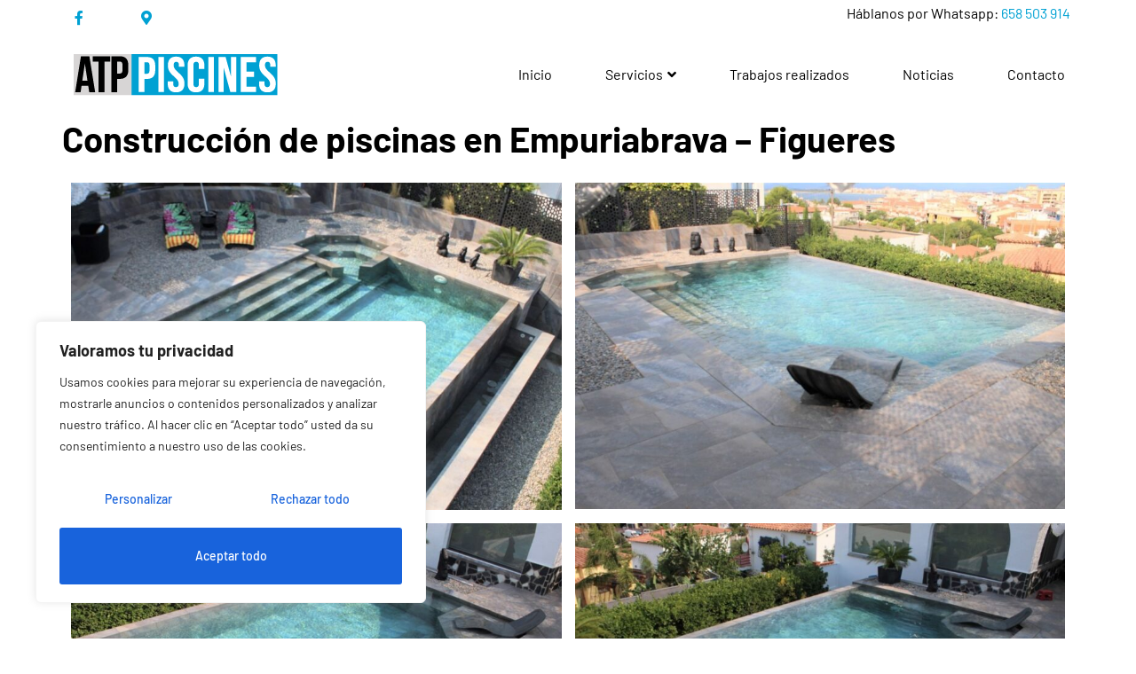

--- FILE ---
content_type: text/css
request_url: https://www.atppiscines.com/wp-content/cache/autoptimize/css/autoptimize_single_ada1d611a0c2d3b2487904c4a53d5e60.css?ver=1746114812
body_size: 4184
content:
.elementor-kit-35{--e-global-color-primary:#000;--e-global-color-secondary:#000;--e-global-color-text:#a1a1a1;--e-global-color-accent:#00a1d3;--e-global-color-a8111f4:#fff;--e-global-color-930646c:#00a1d3;--e-global-typography-primary-font-family:"Roboto";--e-global-typography-primary-font-weight:600;--e-global-typography-secondary-font-family:"Roboto Slab";--e-global-typography-secondary-font-weight:400;--e-global-typography-text-font-family:"Barlow";--e-global-typography-text-font-size:16px;--e-global-typography-text-font-weight:400;--e-global-typography-accent-font-family:"Barlow";--e-global-typography-accent-font-size:14px;--e-global-typography-accent-font-weight:400;--e-global-typography-6e64115-font-family:"Barlow";--e-global-typography-6e64115-font-size:32px;--e-global-typography-6e64115-font-weight:700;--e-global-typography-2eba6be-font-family:"Barlow";--e-global-typography-2eba6be-font-size:42px;--e-global-typography-2eba6be-font-weight:700;--e-global-typography-2eba6be-line-height:1em;--e-global-typography-ebde26f-font-family:"Barlow";--e-global-typography-ebde26f-font-size:18px;--e-global-typography-ebde26f-font-weight:600;--e-global-typography-d347596-font-family:"Barlow";--e-global-typography-d347596-font-size:24px;--e-global-typography-d347596-font-weight:600;--e-global-typography-d347596-line-height:1em;--e-global-typography-5ebfc03-font-family:"Barlow";--e-global-typography-5ebfc03-font-size:20px;--e-global-typography-5ebfc03-font-weight:600;--e-global-typography-c96fd73-font-family:"Barlow";--e-global-typography-c96fd73-font-size:200px;--e-global-typography-c96fd73-font-weight:700;--e-global-typography-f388e5d-font-family:"Barlow";--e-global-typography-f388e5d-font-size:52px;--e-global-typography-f388e5d-font-weight:700;--e-global-typography-f388e5d-line-height:1em;color:#a1a1a1;font-family:"Barlow",Sans-serif;font-size:16px;font-weight:400}.elementor-kit-35 button,.elementor-kit-35 input[type=button],.elementor-kit-35 input[type=submit],.elementor-kit-35 .elementor-button{background-color:var(--e-global-color-930646c);color:#fff;border-style:solid;border-width:0;border-radius:3px;padding:20px 38px}.elementor-kit-35 e-page-transition{background-color:#ffbc7d}.elementor-kit-35 a{color:#00a1d3}.elementor-kit-35 a:hover{color:#000}.elementor-kit-35 h1{color:#000;font-family:"Barlow",Sans-serif;font-weight:700}.elementor-kit-35 h2{color:#000;font-family:"Barlow",Sans-serif;font-size:42px;font-weight:700}.elementor-kit-35 h3{color:#000;font-family:"Barlow",Sans-serif;font-weight:700}.elementor-kit-35 h4{color:#000;font-family:"Barlow",Sans-serif;font-weight:700}.elementor-kit-35 h5{color:#000;font-family:"Barlow",Sans-serif;font-weight:600}.elementor-kit-35 h6{color:#000;font-family:"Barlow",Sans-serif;font-weight:600}.elementor-kit-35 label{color:#000;font-family:"Barlow",Sans-serif;font-size:18px;font-weight:600;line-height:2.4em}.elementor-kit-35 input:not([type=button]):not([type=submit]),.elementor-kit-35 textarea,.elementor-kit-35 .elementor-field-textual{font-family:"Barlow",Sans-serif;font-size:16px;font-weight:400;color:#a1a1a1;box-shadow:0px 0px 0px 0px rgba(0,0,0,.5);border-style:solid;border-width:1px;border-color:#ececec;border-radius:5px}.elementor-kit-35 input:focus:not([type=button]):not([type=submit]),.elementor-kit-35 textarea:focus,.elementor-kit-35 .elementor-field-textual:focus{color:#000}.elementor-section.elementor-section-boxed>.elementor-container{max-width:1140px}.e-con{--container-max-width:1140px}.elementor-widget:not(:last-child){margin-block-end:20px}.elementor-element{--widgets-spacing:20px 20px;--widgets-spacing-row:20px;--widgets-spacing-column:20px}{}h1.entry-title{display:var(--page-title-display)}.site-header .site-branding{flex-direction:column;align-items:stretch}.site-header{padding-inline-end:0px;padding-inline-start:0px}.site-footer .site-branding{flex-direction:column;align-items:stretch}@media(max-width:1024px){.elementor-kit-35{--e-global-typography-f388e5d-font-size:48px}.elementor-section.elementor-section-boxed>.elementor-container{max-width:1024px}.e-con{--container-max-width:1024px}}@media(max-width:767px){.elementor-kit-35{--e-global-typography-2eba6be-font-size:38px;--e-global-typography-c96fd73-font-size:120px;--e-global-typography-f388e5d-font-size:32px;--e-global-typography-f388e5d-line-height:1em}.elementor-section.elementor-section-boxed>.elementor-container{max-width:767px}.e-con{--container-max-width:767px}}

--- FILE ---
content_type: text/css
request_url: https://www.atppiscines.com/wp-content/cache/autoptimize/css/autoptimize_single_334e16dfcbf3e79e712cabc3763e1cec.css?ver=1746114911
body_size: 39
content:
.elementor-1070 .elementor-element.elementor-element-1e66a12 .gallery-item{padding:0 15px 15px 0}.elementor-1070 .elementor-element.elementor-element-1e66a12 .gallery{margin:0 -15px -15px 0}.elementor-1070 .elementor-element.elementor-element-1e66a12 .gallery-item .gallery-caption{text-align:center}

--- FILE ---
content_type: text/css
request_url: https://www.atppiscines.com/wp-content/cache/autoptimize/css/autoptimize_single_d712314e9a4097c70af05bb7d5810728.css?ver=1746114818
body_size: 21094
content:
.elementor-58 .elementor-element.elementor-element-dc264eb>.elementor-container>.elementor-column>.elementor-widget-wrap{align-content:center;align-items:center}.elementor-58 .elementor-element.elementor-element-dc264eb{margin-top:0;margin-bottom:0;padding:0}.elementor-58 .elementor-element.elementor-element-a60bdc2>.elementor-element-populated{margin:0;--e-column-margin-right:0px;--e-column-margin-left:0px;padding:0}.elementor-58 .elementor-element.elementor-element-cad58af .elementor-icon-wrapper{text-align:center}.elementor-58 .elementor-element.elementor-element-cad58af.elementor-view-stacked .elementor-icon{background-color:var(--e-global-color-accent)}.elementor-58 .elementor-element.elementor-element-cad58af.elementor-view-framed .elementor-icon,.elementor-58 .elementor-element.elementor-element-cad58af.elementor-view-default .elementor-icon{color:var(--e-global-color-accent);border-color:var(--e-global-color-accent)}.elementor-58 .elementor-element.elementor-element-cad58af.elementor-view-framed .elementor-icon,.elementor-58 .elementor-element.elementor-element-cad58af.elementor-view-default .elementor-icon svg{fill:var(--e-global-color-accent)}.elementor-58 .elementor-element.elementor-element-cad58af .elementor-icon{font-size:1em}.elementor-58 .elementor-element.elementor-element-cad58af .elementor-icon svg{height:1em}.elementor-58 .elementor-element.elementor-element-9d9731a .elementor-icon-wrapper{text-align:center}.elementor-58 .elementor-element.elementor-element-9d9731a.elementor-view-stacked .elementor-icon{background-color:var(--e-global-color-accent)}.elementor-58 .elementor-element.elementor-element-9d9731a.elementor-view-framed .elementor-icon,.elementor-58 .elementor-element.elementor-element-9d9731a.elementor-view-default .elementor-icon{color:var(--e-global-color-accent);border-color:var(--e-global-color-accent)}.elementor-58 .elementor-element.elementor-element-9d9731a.elementor-view-framed .elementor-icon,.elementor-58 .elementor-element.elementor-element-9d9731a.elementor-view-default .elementor-icon svg{fill:var(--e-global-color-accent)}.elementor-58 .elementor-element.elementor-element-9d9731a .elementor-icon{font-size:1em}.elementor-58 .elementor-element.elementor-element-9d9731a .elementor-icon svg{height:1em}.elementor-58 .elementor-element.elementor-element-bbf69d7 .elementor-icon-wrapper{text-align:center}.elementor-58 .elementor-element.elementor-element-bbf69d7.elementor-view-stacked .elementor-icon{background-color:var(--e-global-color-accent)}.elementor-58 .elementor-element.elementor-element-bbf69d7.elementor-view-framed .elementor-icon,.elementor-58 .elementor-element.elementor-element-bbf69d7.elementor-view-default .elementor-icon{color:var(--e-global-color-accent);border-color:var(--e-global-color-accent)}.elementor-58 .elementor-element.elementor-element-bbf69d7.elementor-view-framed .elementor-icon,.elementor-58 .elementor-element.elementor-element-bbf69d7.elementor-view-default .elementor-icon svg{fill:var(--e-global-color-accent)}.elementor-58 .elementor-element.elementor-element-bbf69d7 .elementor-icon{font-size:1em}.elementor-58 .elementor-element.elementor-element-bbf69d7 .elementor-icon svg{height:1em}.elementor-58 .elementor-element.elementor-element-2fcf29e>.elementor-widget-wrap>.elementor-widget:not(.elementor-widget__width-auto):not(.elementor-widget__width-initial):not(:last-child):not(.elementor-absolute){margin-bottom:0}.elementor-58 .elementor-element.elementor-element-2fcf29e>.elementor-element-populated{margin:0;--e-column-margin-right:0px;--e-column-margin-left:0px;padding:0}.elementor-58 .elementor-element.elementor-element-2a49fce>.elementor-widget-container{margin:0;padding:0}.elementor-58 .elementor-element.elementor-element-2a49fce{text-align:right;color:var(--e-global-color-primary)}.elementor-58 .elementor-element.elementor-element-68be75ae>.elementor-container{max-width:1180px}.elementor-58 .elementor-element.elementor-element-68be75ae{padding:15px 0;z-index:2}.elementor-bc-flex-widget .elementor-58 .elementor-element.elementor-element-25093b45.elementor-column .elementor-widget-wrap{align-items:center}.elementor-58 .elementor-element.elementor-element-25093b45.elementor-column.elementor-element[data-element_type="column"]>.elementor-widget-wrap.elementor-element-populated{align-content:center;align-items:center}.elementor-58 .elementor-element.elementor-element-6f00a9dc>.elementor-element-populated{margin:0;--e-column-margin-right:0px;--e-column-margin-left:0px}.elementor-58 .elementor-element.elementor-element-7b1abf8b .jeg-elementor-kit.jkit-nav-menu .jkit-hamburger-menu{background-color:#02010100;float:right;border-style:solid}.elementor-58 .elementor-element.elementor-element-7b1abf8b .jeg-elementor-kit.jkit-nav-menu .jkit-menu-wrapper .jkit-nav-identity-panel .jkit-close-menu{background-color:#02010100;border-style:solid}.elementor-58 .elementor-element.elementor-element-7b1abf8b .jeg-elementor-kit.jkit-nav-menu .jkit-menu>ul,.elementor-58 .elementor-element.elementor-element-7b1abf8b .jeg-elementor-kit.jkit-nav-menu .jkit-menu-wrapper:not(.active) .jkit-menu,.elementor-58 .elementor-element.elementor-element-7b1abf8b .jeg-elementor-kit.jkit-nav-menu .jkit-menu-wrapper:not(.active) .jkit-menu>li>a{display:flex}.elementor-58 .elementor-element.elementor-element-7b1abf8b .jeg-elementor-kit.jkit-nav-menu .jkit-menu-wrapper .jkit-menu{justify-content:flex-end}.elementor-58 .elementor-element.elementor-element-7b1abf8b .jeg-elementor-kit.jkit-nav-menu .jkit-menu-wrapper .jkit-menu .menu-item .sub-menu{left:unset;top:100%;right:unset;bottom:unset}.elementor-58 .elementor-element.elementor-element-7b1abf8b .jeg-elementor-kit.jkit-nav-menu .jkit-menu-wrapper .jkit-menu .menu-item .sub-menu .menu-item .sub-menu{left:100%;top:unset;right:unset;bottom:unset}.elementor-58 .elementor-element.elementor-element-7b1abf8b .jeg-elementor-kit.jkit-nav-menu .jkit-menu-wrapper{height:50px}.elementor-58 .elementor-element.elementor-element-7b1abf8b .jeg-elementor-kit.jkit-nav-menu .jkit-menu-wrapper .jkit-menu>li>a{font-family:var(--e-global-typography-text-font-family),Sans-serif;font-size:var(--e-global-typography-text-font-size);font-weight:var(--e-global-typography-text-font-weight);padding:0 30px;color:#000}.elementor-58 .elementor-element.elementor-element-7b1abf8b .jeg-elementor-kit.jkit-nav-menu .jkit-menu-wrapper .jkit-menu>li>a svg{fill:#000}.elementor-58 .elementor-element.elementor-element-7b1abf8b .jeg-elementor-kit.jkit-nav-menu .jkit-menu-wrapper .jkit-menu>li:hover>a{color:var(--e-global-color-accent)}.elementor-58 .elementor-element.elementor-element-7b1abf8b .jeg-elementor-kit.jkit-nav-menu .jkit-menu-wrapper .jkit-menu>li:hover>a svg{fill:var(--e-global-color-accent)}.elementor-58 .elementor-element.elementor-element-7b1abf8b .jeg-elementor-kit.jkit-nav-menu .jkit-menu-wrapper .jkit-menu>li.current-menu-item>a,.elementor-58 .elementor-element.elementor-element-7b1abf8b .jeg-elementor-kit.jkit-nav-menu .jkit-menu-wrapper .jkit-menu>li.current-menu-ancestor>a{color:var(--e-global-color-accent)}.elementor-58 .elementor-element.elementor-element-7b1abf8b .jeg-elementor-kit.jkit-nav-menu .jkit-menu-wrapper .jkit-menu>li.current-menu-item>a svg,.elementor-58 .elementor-element.elementor-element-7b1abf8b .jeg-elementor-kit.jkit-nav-menu .jkit-menu-wrapper .jkit-menu>li.current-menu-ancestor>a svg{fill:var(--e-global-color-accent)}.elementor-58 .elementor-element.elementor-element-7b1abf8b .jeg-elementor-kit.jkit-nav-menu .jkit-menu-wrapper .jkit-menu li.menu-item-has-children>a i,.elementor-58 .elementor-element.elementor-element-7b1abf8b .jeg-elementor-kit.jkit-nav-menu .jkit-menu-wrapper .jkit-menu li.menu-item-has-children>a svg,.elementor-58 .elementor-element.elementor-element-7b1abf8b .jeg-elementor-kit.jkit-nav-menu .jkit-menu-wrapper .jkit-menu li.has-mega-menu>a i,.elementor-58 .elementor-element.elementor-element-7b1abf8b .jeg-elementor-kit.jkit-nav-menu .jkit-menu-wrapper .jkit-menu li.has-mega-menu>a svg{border-style:solid;border-width:0}.elementor-58 .elementor-element.elementor-element-7b1abf8b .jeg-elementor-kit.jkit-nav-menu .jkit-menu-wrapper .jkit-menu .sub-menu li>a{color:#000}.elementor-58 .elementor-element.elementor-element-7b1abf8b .jeg-elementor-kit.jkit-nav-menu .jkit-menu-wrapper .jkit-menu .sub-menu li>a svg{fill:#000}.elementor-58 .elementor-element.elementor-element-7b1abf8b .jeg-elementor-kit.jkit-nav-menu .jkit-menu-wrapper .jkit-menu .sub-menu li:hover>a{color:var(--e-global-color-accent)}.elementor-58 .elementor-element.elementor-element-7b1abf8b .jeg-elementor-kit.jkit-nav-menu .jkit-menu-wrapper .jkit-menu .sub-menu li:hover>a svg{fill:var(--e-global-color-accent)}.elementor-58 .elementor-element.elementor-element-7b1abf8b .jeg-elementor-kit.jkit-nav-menu .jkit-menu-wrapper .jkit-menu .sub-menu li.current-menu-item>a{color:var(--e-global-color-accent)}.elementor-58 .elementor-element.elementor-element-7b1abf8b .jeg-elementor-kit.jkit-nav-menu .jkit-menu-wrapper .jkit-menu .sub-menu li.current-menu-item>a svg{fill:var(--e-global-color-accent)}.elementor-58 .elementor-element.elementor-element-7b1abf8b .jeg-elementor-kit.jkit-nav-menu .jkit-menu-wrapper .jkit-menu li.menu-item-has-children .sub-menu{border-radius:5px;min-width:220px}.elementor-58 .elementor-element.elementor-element-7b1abf8b .jeg-elementor-kit.jkit-nav-menu .jkit-menu-wrapper .jkit-nav-identity-panel .jkit-nav-site-title .jkit-nav-logo img{object-fit:cover}.elementor-theme-builder-content-area{height:400px}.elementor-location-header:before,.elementor-location-footer:before{content:"";display:table;clear:both}@media(max-width:1024px){.elementor-58 .elementor-element.elementor-element-25093b45>.elementor-element-populated{margin:0 0 0 10px;--e-column-margin-right:0px;--e-column-margin-left:10px}.elementor-bc-flex-widget .elementor-58 .elementor-element.elementor-element-6f00a9dc.elementor-column .elementor-widget-wrap{align-items:center}.elementor-58 .elementor-element.elementor-element-6f00a9dc.elementor-column.elementor-element[data-element_type="column"]>.elementor-widget-wrap.elementor-element-populated{align-content:center;align-items:center}.elementor-58 .elementor-element.elementor-element-6f00a9dc>.elementor-element-populated{margin:0 10px 0 0;--e-column-margin-right:10px;--e-column-margin-left:0px}.elementor-58 .elementor-element.elementor-element-7b1abf8b .jeg-elementor-kit.jkit-nav-menu.break-point-mobile .jkit-menu-wrapper{background-color:#000}.elementor-58 .elementor-element.elementor-element-7b1abf8b .jeg-elementor-kit.jkit-nav-menu.break-point-tablet .jkit-menu-wrapper{background-color:#000}.elementor-58 .elementor-element.elementor-element-7b1abf8b .jeg-elementor-kit.jkit-nav-menu .jkit-menu-wrapper .jkit-menu>li>a{font-size:var(--e-global-typography-text-font-size);padding:0 20px 10px;color:#fff}.elementor-58 .elementor-element.elementor-element-7b1abf8b .jeg-elementor-kit.jkit-nav-menu .jkit-menu-wrapper .jkit-menu>li>a svg{fill:#fff}.elementor-58 .elementor-element.elementor-element-7b1abf8b .jeg-elementor-kit.jkit-nav-menu .jkit-menu-wrapper .jkit-menu>li:hover>a{color:var(--e-global-color-accent)}.elementor-58 .elementor-element.elementor-element-7b1abf8b .jeg-elementor-kit.jkit-nav-menu .jkit-menu-wrapper .jkit-menu>li:hover>a svg{fill:var(--e-global-color-accent)}.elementor-58 .elementor-element.elementor-element-7b1abf8b .jeg-elementor-kit.jkit-nav-menu .jkit-menu-wrapper .jkit-menu>li.current-menu-item>a,.elementor-58 .elementor-element.elementor-element-7b1abf8b .jeg-elementor-kit.jkit-nav-menu .jkit-menu-wrapper .jkit-menu>li.current-menu-ancestor>a{color:var(--e-global-color-accent)}.elementor-58 .elementor-element.elementor-element-7b1abf8b .jeg-elementor-kit.jkit-nav-menu .jkit-menu-wrapper .jkit-menu>li.current-menu-item>a svg,.elementor-58 .elementor-element.elementor-element-7b1abf8b .jeg-elementor-kit.jkit-nav-menu .jkit-menu-wrapper .jkit-menu>li.current-menu-ancestor>a svg{fill:var(--e-global-color-accent)}.elementor-58 .elementor-element.elementor-element-7b1abf8b .jeg-elementor-kit.jkit-nav-menu .jkit-menu-wrapper .jkit-menu li.menu-item-has-children>a i,.elementor-58 .elementor-element.elementor-element-7b1abf8b .jeg-elementor-kit.jkit-nav-menu .jkit-menu-wrapper .jkit-menu li.menu-item-has-children>a svg,.elementor-58 .elementor-element.elementor-element-7b1abf8b .jeg-elementor-kit.jkit-nav-menu .jkit-menu-wrapper .jkit-menu li.has-mega-menu>a i,.elementor-58 .elementor-element.elementor-element-7b1abf8b .jeg-elementor-kit.jkit-nav-menu .jkit-menu-wrapper .jkit-menu li.has-mega-menu>a svg{border-width:0}.elementor-58 .elementor-element.elementor-element-7b1abf8b .jeg-elementor-kit.jkit-nav-menu .jkit-menu-wrapper .jkit-menu .sub-menu li a{padding:5px 20px 10px 40px}.elementor-58 .elementor-element.elementor-element-7b1abf8b .jeg-elementor-kit.jkit-nav-menu .jkit-menu-wrapper .jkit-menu .sub-menu li>a{color:#fff}.elementor-58 .elementor-element.elementor-element-7b1abf8b .jeg-elementor-kit.jkit-nav-menu .jkit-menu-wrapper .jkit-menu .sub-menu li>a svg{fill:#fff}.elementor-58 .elementor-element.elementor-element-7b1abf8b .jeg-elementor-kit.jkit-nav-menu .jkit-menu-wrapper .jkit-menu .sub-menu li:hover>a{color:var(--e-global-color-accent)}.elementor-58 .elementor-element.elementor-element-7b1abf8b .jeg-elementor-kit.jkit-nav-menu .jkit-menu-wrapper .jkit-menu .sub-menu li:hover>a svg{fill:var(--e-global-color-accent)}.elementor-58 .elementor-element.elementor-element-7b1abf8b .jeg-elementor-kit.jkit-nav-menu .jkit-menu-wrapper .jkit-menu .sub-menu li.current-menu-item>a{color:var(--e-global-color-accent)}.elementor-58 .elementor-element.elementor-element-7b1abf8b .jeg-elementor-kit.jkit-nav-menu .jkit-menu-wrapper .jkit-menu .sub-menu li.current-menu-item>a svg{fill:var(--e-global-color-accent)}.elementor-58 .elementor-element.elementor-element-7b1abf8b .jeg-elementor-kit.jkit-nav-menu .jkit-hamburger-menu i{font-size:28px}.elementor-58 .elementor-element.elementor-element-7b1abf8b .jeg-elementor-kit.jkit-nav-menu .jkit-hamburger-menu svg{width:28px}.elementor-58 .elementor-element.elementor-element-7b1abf8b .jeg-elementor-kit.jkit-nav-menu .jkit-hamburger-menu{border-width:0;margin:0;padding:0}.elementor-58 .elementor-element.elementor-element-7b1abf8b .jeg-elementor-kit.jkit-nav-menu .jkit-menu-wrapper .jkit-nav-identity-panel .jkit-close-menu i{font-size:28px}.elementor-58 .elementor-element.elementor-element-7b1abf8b .jeg-elementor-kit.jkit-nav-menu .jkit-menu-wrapper .jkit-nav-identity-panel .jkit-close-menu svg{width:28px}.elementor-58 .elementor-element.elementor-element-7b1abf8b .jeg-elementor-kit.jkit-nav-menu .jkit-menu-wrapper .jkit-nav-identity-panel .jkit-close-menu{border-width:0}.elementor-58 .elementor-element.elementor-element-7b1abf8b .jeg-elementor-kit.jkit-nav-menu .jkit-menu-wrapper .jkit-nav-identity-panel .jkit-nav-site-title .jkit-nav-logo img{max-width:260px}.elementor-58 .elementor-element.elementor-element-7b1abf8b .jeg-elementor-kit.jkit-nav-menu .jkit-menu-wrapper .jkit-nav-identity-panel .jkit-nav-site-title .jkit-nav-logo{margin:20px 0 10px 20px;padding:0}}@media(max-width:767px){.elementor-58 .elementor-element.elementor-element-d35a5d4{width:45%}.elementor-58 .elementor-element.elementor-element-cad58af .elementor-icon-wrapper{text-align:right}.elementor-58 .elementor-element.elementor-element-15ee2cd{width:10%}.elementor-58 .elementor-element.elementor-element-421367a{width:33%}.elementor-58 .elementor-element.elementor-element-bbf69d7 .elementor-icon-wrapper{text-align:left}.elementor-58 .elementor-element.elementor-element-2a49fce{text-align:center}.elementor-58 .elementor-element.elementor-element-25093b45{width:60%}.elementor-58 .elementor-element.elementor-element-6f00a9dc{width:40%}.elementor-58 .elementor-element.elementor-element-7b1abf8b{z-index:10}.elementor-58 .elementor-element.elementor-element-7b1abf8b .jeg-elementor-kit.jkit-nav-menu.break-point-mobile .jkit-menu-wrapper{background-color:var(--e-global-color-primary)}.elementor-58 .elementor-element.elementor-element-7b1abf8b .jeg-elementor-kit.jkit-nav-menu.break-point-tablet .jkit-menu-wrapper{background-color:var(--e-global-color-primary)}.elementor-58 .elementor-element.elementor-element-7b1abf8b .jeg-elementor-kit.jkit-nav-menu .jkit-menu-wrapper .jkit-menu>li>a{font-size:var(--e-global-typography-text-font-size)}.elementor-58 .elementor-element.elementor-element-7b1abf8b .jeg-elementor-kit.jkit-nav-menu .jkit-menu-wrapper .jkit-nav-identity-panel .jkit-nav-site-title .jkit-nav-logo img{max-width:240px}}@media(min-width:768px){.elementor-58 .elementor-element.elementor-element-a60bdc2{width:10%}.elementor-58 .elementor-element.elementor-element-6531799{width:56.332%}.elementor-58 .elementor-element.elementor-element-25093b45{width:25%}.elementor-58 .elementor-element.elementor-element-6f00a9dc{width:75%}}@media(max-width:1024px) and (min-width:768px){.elementor-58 .elementor-element.elementor-element-25093b45{width:30%}.elementor-58 .elementor-element.elementor-element-6f00a9dc{width:70%}}@media (max-width:1024px){.elementor-element.elementor-element-7b1abf8b .jeg-elementor-kit.jkit-nav-menu .jkit-hamburger-menu{display:block}}@media (max-width:1024px){.elementor-element.elementor-element-7b1abf8b .jeg-elementor-kit.jkit-nav-menu .jkit-menu-wrapper{width:100%;max-width:360px;border-radius:0;background-color:#f7f7f7;width:100%;position:fixed;top:0;left:-110%;height:100%!important;box-shadow:0 10px 30px 0 rgba(255,165,0,0);overflow-y:auto;overflow-x:hidden;padding-top:0;padding-left:0;padding-right:0;display:flex;flex-direction:column-reverse;justify-content:flex-end;-moz-transition:left .6s cubic-bezier(.6,.1,.68,.53),width .6s;-webkit-transition:left .6s cubic-bezier(.6,.1,.68,.53),width .6s;-o-transition:left .6s cubic-bezier(.6,.1,.68,.53),width .6s;-ms-transition:left .6s cubic-bezier(.6,.1,.68,.53),width .6s;transition:left .6s cubic-bezier(.6,.1,.68,.53),width .6s}}@media (max-width:1024px){.elementor-element.elementor-element-7b1abf8b .jeg-elementor-kit.jkit-nav-menu .jkit-menu-wrapper.active{left:0}}@media (max-width:1024px){.elementor-element.elementor-element-7b1abf8b .jeg-elementor-kit.jkit-nav-menu .jkit-menu-wrapper .jkit-menu-container{overflow-y:hidden}}@media (max-width:1024px){.elementor-element.elementor-element-7b1abf8b .jeg-elementor-kit.jkit-nav-menu .jkit-menu-wrapper .jkit-nav-identity-panel{padding:10px 0;display:block;position:relative;z-index:5;width:100%}}@media (max-width:1024px){.elementor-element.elementor-element-7b1abf8b .jeg-elementor-kit.jkit-nav-menu .jkit-menu-wrapper .jkit-nav-identity-panel .jkit-nav-site-title{display:inline-block}}@media (max-width:1024px){.elementor-element.elementor-element-7b1abf8b .jeg-elementor-kit.jkit-nav-menu .jkit-menu-wrapper .jkit-nav-identity-panel .jkit-close-menu{display:block}}@media (max-width:1024px){.elementor-element.elementor-element-7b1abf8b .jeg-elementor-kit.jkit-nav-menu .jkit-menu-wrapper .jkit-menu{display:block;height:100%;overflow-y:auto}}@media (max-width:1024px){.elementor-element.elementor-element-7b1abf8b .jeg-elementor-kit.jkit-nav-menu .jkit-menu-wrapper .jkit-menu li.menu-item-has-children>a i{margin-left:auto;border:1px solid var(--jkit-border-color);border-radius:3px;padding:4px 15px}}@media (max-width:1024px){.elementor-element.elementor-element-7b1abf8b .jeg-elementor-kit.jkit-nav-menu .jkit-menu-wrapper .jkit-menu li.menu-item-has-children>a svg{margin-left:auto;border:1px solid var(--jkit-border-color);border-radius:3px}}@media (max-width:1024px){.elementor-element.elementor-element-7b1abf8b .jeg-elementor-kit.jkit-nav-menu .jkit-menu-wrapper .jkit-menu li.menu-item-has-children .sub-menu{position:inherit;box-shadow:none;background:0 0}}@media (max-width:1024px){.elementor-element.elementor-element-7b1abf8b .jeg-elementor-kit.jkit-nav-menu .jkit-menu-wrapper .jkit-menu li{display:block;width:100%;position:inherit}}@media (max-width:1024px){.elementor-element.elementor-element-7b1abf8b .jeg-elementor-kit.jkit-nav-menu .jkit-menu-wrapper .jkit-menu li .sub-menu{display:none;max-height:2500px;opacity:0;visibility:hidden;transition:max-height 5s ease-out}}@media (max-width:1024px){.elementor-element.elementor-element-7b1abf8b .jeg-elementor-kit.jkit-nav-menu .jkit-menu-wrapper .jkit-menu li .sub-menu.dropdown-open{display:block;opacity:1;visibility:visible}}@media (max-width:1024px){.elementor-element.elementor-element-7b1abf8b .jeg-elementor-kit.jkit-nav-menu .jkit-menu-wrapper .jkit-menu li a{display:block}}@media (max-width:1024px){.elementor-element.elementor-element-7b1abf8b .jeg-elementor-kit.jkit-nav-menu .jkit-menu-wrapper .jkit-menu li a i{float:right}}@media (max-width:1024px){.elementor-element.elementor-element-7b1abf8b .jeg-elementor-kit.jkit-nav-menu .jkit-menu-wrapper .jkit-menu li a svg{float:right}}@media (min-width:1025px){.elementor-element.elementor-element-7b1abf8b .jeg-elementor-kit.jkit-nav-menu .jkit-menu-wrapper .jkit-menu-container{height:100%}}@media (max-width:1024px){.admin-bar .elementor-element.elementor-element-7b1abf8b .jeg-elementor-kit.jkit-nav-menu .jkit-menu-wrapper{top:32px}}@media (max-width:782px){.admin-bar .elementor-element.elementor-element-7b1abf8b .jeg-elementor-kit.jkit-nav-menu .jkit-menu-wrapper{top:46px}}

--- FILE ---
content_type: text/css
request_url: https://www.atppiscines.com/wp-content/cache/autoptimize/css/autoptimize_single_40318eccdd7966135567151eb66b82a2.css?ver=1746114819
body_size: 15563
content:
.elementor-65 .elementor-element.elementor-element-6c7bba6a>.elementor-background-overlay{opacity:.15;transition:background .3s,border-radius .3s,opacity .3s}.elementor-65 .elementor-element.elementor-element-6c7bba6a{transition:background .3s,border .3s,border-radius .3s,box-shadow .3s;z-index:1}.elementor-65 .elementor-element.elementor-element-3449889a:not(.elementor-motion-effects-element-type-background),.elementor-65 .elementor-element.elementor-element-3449889a>.elementor-motion-effects-container>.elementor-motion-effects-layer{background-color:var(--e-global-color-930646c)}.elementor-65 .elementor-element.elementor-element-3449889a>.elementor-background-overlay{background-image:url("https://www.atppiscines.com/wp-content/uploads/2023/06/16.jpg");background-position:top center;background-repeat:no-repeat;background-size:cover;opacity:1;mix-blend-mode:multiply;transition:background .3s,border-radius .3s,opacity .3s}.elementor-65 .elementor-element.elementor-element-3449889a,.elementor-65 .elementor-element.elementor-element-3449889a>.elementor-background-overlay{border-radius:5px}.elementor-65 .elementor-element.elementor-element-3449889a{box-shadow:0px 0px 0px 0px rgba(0,0,0,.15);transition:background .3s,border .3s,border-radius .3s,box-shadow .3s;margin-top:0;margin-bottom:-135px;padding:80px 50px}.elementor-65 .elementor-element.elementor-element-6157ac7d>.elementor-widget-container{margin:0;padding:0}.elementor-65 .elementor-element.elementor-element-6157ac7d{text-align:left}.elementor-65 .elementor-element.elementor-element-6157ac7d .elementor-heading-title{color:#fff}.elementor-bc-flex-widget .elementor-65 .elementor-element.elementor-element-6bf72580.elementor-column .elementor-widget-wrap{align-items:center}.elementor-65 .elementor-element.elementor-element-6bf72580.elementor-column.elementor-element[data-element_type="column"]>.elementor-widget-wrap.elementor-element-populated{align-content:center;align-items:center}.elementor-65 .elementor-element.elementor-element-6bf72580.elementor-column>.elementor-widget-wrap{justify-content:flex-end}.elementor-65 .elementor-element.elementor-element-51101b5c .elementor-button{background-color:#fff;font-family:var(--e-global-typography-text-font-family),Sans-serif;font-size:var(--e-global-typography-text-font-size);font-weight:var(--e-global-typography-text-font-weight);fill:#1081e8;color:#1081e8;padding:20px 38px}.elementor-65 .elementor-element.elementor-element-51101b5c>.elementor-widget-container{margin:0}.elementor-65 .elementor-element.elementor-element-25ad0c7b:not(.elementor-motion-effects-element-type-background),.elementor-65 .elementor-element.elementor-element-25ad0c7b>.elementor-motion-effects-container>.elementor-motion-effects-layer{background-color:#000}.elementor-65 .elementor-element.elementor-element-25ad0c7b{transition:background .3s,border .3s,border-radius .3s,box-shadow .3s;margin-top:0;margin-bottom:0;padding:200px 0 10px;z-index:0}.elementor-65 .elementor-element.elementor-element-33d9fb0e>.elementor-element-populated{padding:0}.elementor-65 .elementor-element.elementor-element-504e11c8{padding:0 0 20px}.elementor-65 .elementor-element.elementor-element-44244282>.elementor-element-populated{margin:0 50px 0 0;--e-column-margin-right:50px;--e-column-margin-left:0px}.elementor-65 .elementor-element.elementor-element-35b4c116{text-align:left}.elementor-65 .elementor-element.elementor-element-35b4c116 img{width:80%;max-width:100%}.elementor-65 .elementor-element.elementor-element-62e3b0ec>.elementor-widget-container{margin:0}.elementor-65 .elementor-element.elementor-element-62e3b0ec{text-align:left;font-family:var(--e-global-typography-text-font-family),Sans-serif;font-size:var(--e-global-typography-text-font-size);font-weight:var(--e-global-typography-text-font-weight);color:#fff}.elementor-65 .elementor-element.elementor-element-38c3af84>.elementor-widget-container{margin:0 0 10px}.elementor-65 .elementor-element.elementor-element-38c3af84 .elementor-heading-title{color:#fff}.elementor-65 .elementor-element.elementor-element-33ab8381 .elementor-icon-list-items:not(.elementor-inline-items) .elementor-icon-list-item:not(:last-child){padding-bottom:calc(10px/2)}.elementor-65 .elementor-element.elementor-element-33ab8381 .elementor-icon-list-items:not(.elementor-inline-items) .elementor-icon-list-item:not(:first-child){margin-top:calc(10px/2)}.elementor-65 .elementor-element.elementor-element-33ab8381 .elementor-icon-list-items.elementor-inline-items .elementor-icon-list-item{margin-right:calc(10px/2);margin-left:calc(10px/2)}.elementor-65 .elementor-element.elementor-element-33ab8381 .elementor-icon-list-items.elementor-inline-items{margin-right:calc(-10px/2);margin-left:calc(-10px/2)}body.rtl .elementor-65 .elementor-element.elementor-element-33ab8381 .elementor-icon-list-items.elementor-inline-items .elementor-icon-list-item:after{left:calc(-10px/2)}body:not(.rtl) .elementor-65 .elementor-element.elementor-element-33ab8381 .elementor-icon-list-items.elementor-inline-items .elementor-icon-list-item:after{right:calc(-10px/2)}.elementor-65 .elementor-element.elementor-element-33ab8381 .elementor-icon-list-icon i{transition:color .3s}.elementor-65 .elementor-element.elementor-element-33ab8381 .elementor-icon-list-icon svg{transition:fill .3s}.elementor-65 .elementor-element.elementor-element-33ab8381{--e-icon-list-icon-size:14px;--icon-vertical-offset:0px}.elementor-65 .elementor-element.elementor-element-33ab8381 .elementor-icon-list-item>.elementor-icon-list-text,.elementor-65 .elementor-element.elementor-element-33ab8381 .elementor-icon-list-item>a{font-family:var(--e-global-typography-text-font-family),Sans-serif;font-size:var(--e-global-typography-text-font-size);font-weight:var(--e-global-typography-text-font-weight)}.elementor-65 .elementor-element.elementor-element-33ab8381 .elementor-icon-list-text{color:#fff;transition:color .3s}.elementor-65 .elementor-element.elementor-element-33ab8381 .elementor-icon-list-item:hover .elementor-icon-list-text{color:#ccc}.elementor-65 .elementor-element.elementor-element-7f195c70>.elementor-widget-container{margin:0 0 10px}.elementor-65 .elementor-element.elementor-element-7f195c70 .elementor-heading-title{color:#fff}.elementor-65 .elementor-element.elementor-element-34b63393 .elementor-icon-list-items:not(.elementor-inline-items) .elementor-icon-list-item:not(:last-child){padding-bottom:calc(10px/2)}.elementor-65 .elementor-element.elementor-element-34b63393 .elementor-icon-list-items:not(.elementor-inline-items) .elementor-icon-list-item:not(:first-child){margin-top:calc(10px/2)}.elementor-65 .elementor-element.elementor-element-34b63393 .elementor-icon-list-items.elementor-inline-items .elementor-icon-list-item{margin-right:calc(10px/2);margin-left:calc(10px/2)}.elementor-65 .elementor-element.elementor-element-34b63393 .elementor-icon-list-items.elementor-inline-items{margin-right:calc(-10px/2);margin-left:calc(-10px/2)}body.rtl .elementor-65 .elementor-element.elementor-element-34b63393 .elementor-icon-list-items.elementor-inline-items .elementor-icon-list-item:after{left:calc(-10px/2)}body:not(.rtl) .elementor-65 .elementor-element.elementor-element-34b63393 .elementor-icon-list-items.elementor-inline-items .elementor-icon-list-item:after{right:calc(-10px/2)}.elementor-65 .elementor-element.elementor-element-34b63393 .elementor-icon-list-icon i{transition:color .3s}.elementor-65 .elementor-element.elementor-element-34b63393 .elementor-icon-list-icon svg{transition:fill .3s}.elementor-65 .elementor-element.elementor-element-34b63393{--e-icon-list-icon-size:14px;--icon-vertical-offset:0px}.elementor-65 .elementor-element.elementor-element-34b63393 .elementor-icon-list-item>.elementor-icon-list-text,.elementor-65 .elementor-element.elementor-element-34b63393 .elementor-icon-list-item>a{font-family:var(--e-global-typography-text-font-family),Sans-serif;font-size:var(--e-global-typography-text-font-size);font-weight:var(--e-global-typography-text-font-weight)}.elementor-65 .elementor-element.elementor-element-34b63393 .elementor-icon-list-text{color:#fff;transition:color .3s}.elementor-65 .elementor-element.elementor-element-34b63393 .elementor-icon-list-item:hover .elementor-icon-list-text{color:#ccc}.elementor-65 .elementor-element.elementor-element-71cf3dbb>.elementor-container{max-width:1290px}.elementor-65 .elementor-element.elementor-element-57670f66>.elementor-widget-container{margin:0}.elementor-65 .elementor-element.elementor-element-57670f66{text-align:left;font-family:var(--e-global-typography-accent-font-family),Sans-serif;font-size:var(--e-global-typography-accent-font-size);font-weight:var(--e-global-typography-accent-font-weight);color:#fff}.elementor-65 .elementor-element.elementor-element-7224ae46>.elementor-widget-container{margin:0 0 -15px}.elementor-65 .elementor-element.elementor-element-7224ae46{text-align:right;font-family:var(--e-global-typography-accent-font-family),Sans-serif;font-size:var(--e-global-typography-accent-font-size);font-weight:var(--e-global-typography-accent-font-weight);color:#fff}.elementor-theme-builder-content-area{height:400px}.elementor-location-header:before,.elementor-location-footer:before{content:"";display:table;clear:both}@media(max-width:1024px){.elementor-65 .elementor-element.elementor-element-ea12db>.elementor-element-populated{margin:0 10px;--e-column-margin-right:10px;--e-column-margin-left:10px}.elementor-65 .elementor-element.elementor-element-3449889a{padding:50px 30px}.elementor-65 .elementor-element.elementor-element-40841366>.elementor-element-populated{margin:0;--e-column-margin-right:0px;--e-column-margin-left:0px}.elementor-65 .elementor-element.elementor-element-6bf72580.elementor-column>.elementor-widget-wrap{justify-content:flex-start}.elementor-65 .elementor-element.elementor-element-51101b5c .elementor-button{font-size:var(--e-global-typography-text-font-size)}.elementor-65 .elementor-element.elementor-element-25ad0c7b{margin-top:0;margin-bottom:0;padding:180px 0 10px}.elementor-65 .elementor-element.elementor-element-33d9fb0e>.elementor-element-populated{padding:0 20px}.elementor-65 .elementor-element.elementor-element-504e11c8{padding:20px 0}.elementor-65 .elementor-element.elementor-element-44244282>.elementor-element-populated{margin:0 0 30px;--e-column-margin-right:0px;--e-column-margin-left:0px;padding:0}.elementor-65 .elementor-element.elementor-element-35b4c116 img{width:48%;max-width:100%}.elementor-65 .elementor-element.elementor-element-62e3b0ec{font-size:var(--e-global-typography-text-font-size)}.elementor-65 .elementor-element.elementor-element-56536b7a>.elementor-element-populated{margin:0;--e-column-margin-right:0px;--e-column-margin-left:0px;padding:0}.elementor-65 .elementor-element.elementor-element-33ab8381{--e-icon-list-icon-size:14px}.elementor-65 .elementor-element.elementor-element-33ab8381 .elementor-icon-list-item>.elementor-icon-list-text,.elementor-65 .elementor-element.elementor-element-33ab8381 .elementor-icon-list-item>a{font-size:var(--e-global-typography-text-font-size)}.elementor-65 .elementor-element.elementor-element-1442f16b>.elementor-element-populated{margin:0 0 30px 50px;--e-column-margin-right:0px;--e-column-margin-left:50px;padding:0}.elementor-65 .elementor-element.elementor-element-34b63393{--e-icon-list-icon-size:14px}.elementor-65 .elementor-element.elementor-element-34b63393 .elementor-icon-list-item>.elementor-icon-list-text,.elementor-65 .elementor-element.elementor-element-34b63393 .elementor-icon-list-item>a{font-size:var(--e-global-typography-text-font-size)}.elementor-65 .elementor-element.elementor-element-71cf3dbb{padding:0 0 10px}.elementor-65 .elementor-element.elementor-element-47bf60f6>.elementor-element-populated{padding:0}.elementor-65 .elementor-element.elementor-element-57670f66{font-size:var(--e-global-typography-accent-font-size)}.elementor-65 .elementor-element.elementor-element-2aa1358f>.elementor-element-populated{padding:0}.elementor-65 .elementor-element.elementor-element-7224ae46{font-size:var(--e-global-typography-accent-font-size)}}@media(max-width:767px){.elementor-65 .elementor-element.elementor-element-ea12db>.elementor-element-populated{margin:0 10px;--e-column-margin-right:10px;--e-column-margin-left:10px}.elementor-65 .elementor-element.elementor-element-3449889a{padding:35px}.elementor-65 .elementor-element.elementor-element-40841366>.elementor-element-populated{padding:0 0 30px}.elementor-65 .elementor-element.elementor-element-6bf72580>.elementor-element-populated{padding:0}.elementor-65 .elementor-element.elementor-element-51101b5c .elementor-button{font-size:var(--e-global-typography-text-font-size)}.elementor-65 .elementor-element.elementor-element-25ad0c7b{margin-top:0;margin-bottom:0;padding:180px 0 10px}.elementor-65 .elementor-element.elementor-element-33d9fb0e{width:100%}.elementor-65 .elementor-element.elementor-element-33d9fb0e>.elementor-element-populated{padding:0 15px}.elementor-65 .elementor-element.elementor-element-504e11c8{padding:0 0 30px}.elementor-65 .elementor-element.elementor-element-44244282>.elementor-element-populated{margin:0 0 30px;--e-column-margin-right:0px;--e-column-margin-left:0px}.elementor-65 .elementor-element.elementor-element-35b4c116{text-align:left}.elementor-65 .elementor-element.elementor-element-35b4c116 img{width:180px;max-width:100%}.elementor-65 .elementor-element.elementor-element-62e3b0ec>.elementor-widget-container{padding:0}.elementor-65 .elementor-element.elementor-element-62e3b0ec{text-align:left;font-size:var(--e-global-typography-text-font-size)}.elementor-65 .elementor-element.elementor-element-56536b7a>.elementor-element-populated{margin:0 0 30px;--e-column-margin-right:0px;--e-column-margin-left:0px}.elementor-65 .elementor-element.elementor-element-33ab8381{--e-icon-list-icon-size:12px}.elementor-65 .elementor-element.elementor-element-33ab8381 .elementor-icon-list-item>.elementor-icon-list-text,.elementor-65 .elementor-element.elementor-element-33ab8381 .elementor-icon-list-item>a{font-size:var(--e-global-typography-text-font-size)}.elementor-65 .elementor-element.elementor-element-1442f16b>.elementor-element-populated{margin:0 0 30px;--e-column-margin-right:0px;--e-column-margin-left:0px}.elementor-65 .elementor-element.elementor-element-34b63393{--e-icon-list-icon-size:12px}.elementor-65 .elementor-element.elementor-element-34b63393 .elementor-icon-list-item>.elementor-icon-list-text,.elementor-65 .elementor-element.elementor-element-34b63393 .elementor-icon-list-item>a{font-size:var(--e-global-typography-text-font-size)}.elementor-65 .elementor-element.elementor-element-47bf60f6>.elementor-element-populated{margin:0 0 10px;--e-column-margin-right:0px;--e-column-margin-left:0px}.elementor-65 .elementor-element.elementor-element-57670f66{text-align:left;font-size:var(--e-global-typography-accent-font-size)}.elementor-65 .elementor-element.elementor-element-7224ae46{text-align:left;font-size:var(--e-global-typography-accent-font-size)}}@media(min-width:768px){.elementor-65 .elementor-element.elementor-element-ea12db{width:100%}.elementor-65 .elementor-element.elementor-element-40841366{width:66.579%}.elementor-65 .elementor-element.elementor-element-6bf72580{width:33.327%}.elementor-65 .elementor-element.elementor-element-44244282{width:33%}.elementor-65 .elementor-element.elementor-element-1442f16b{width:33.332%}}@media(max-width:1024px) and (min-width:768px){.elementor-65 .elementor-element.elementor-element-40841366{width:100%}.elementor-65 .elementor-element.elementor-element-6bf72580{width:100%}.elementor-65 .elementor-element.elementor-element-44244282{width:50%}.elementor-65 .elementor-element.elementor-element-56536b7a{width:50%}.elementor-65 .elementor-element.elementor-element-1442f16b{width:50%}}

--- FILE ---
content_type: text/css
request_url: https://www.atppiscines.com/wp-content/cache/autoptimize/css/autoptimize_single_1f1c6abbb54c6d189b7263e0861fae8a.css?ver=5.15.3
body_size: 866
content:
/*!
 * Font Awesome Free 5.15.3 by @fontawesome - https://fontawesome.com
 * License - https://fontawesome.com/license/free (Icons: CC BY 4.0, Fonts: SIL OFL 1.1, Code: MIT License)
 */
@font-face{font-family:'Font Awesome 5 Brands';font-style:normal;font-weight:400;font-display:block;src:url(//www.atppiscines.com/wp-content/plugins/elementor/assets/lib/font-awesome/css/../webfonts/fa-brands-400.eot);src:url(//www.atppiscines.com/wp-content/plugins/elementor/assets/lib/font-awesome/css/../webfonts/fa-brands-400.eot?#iefix) format("embedded-opentype"),url(//www.atppiscines.com/wp-content/plugins/elementor/assets/lib/font-awesome/css/../webfonts/fa-brands-400.woff2) format("woff2"),url(//www.atppiscines.com/wp-content/plugins/elementor/assets/lib/font-awesome/css/../webfonts/fa-brands-400.woff) format("woff"),url(//www.atppiscines.com/wp-content/plugins/elementor/assets/lib/font-awesome/css/../webfonts/fa-brands-400.ttf) format("truetype"),url(//www.atppiscines.com/wp-content/plugins/elementor/assets/lib/font-awesome/css/../webfonts/fa-brands-400.svg#fontawesome) format("svg")}.fab{font-family:'Font Awesome 5 Brands';font-weight:400}

--- FILE ---
content_type: text/css
request_url: https://www.atppiscines.com/wp-content/cache/autoptimize/css/autoptimize_single_8d37441d69ebc9b55dff2c7c214ef997.css?ver=5.15.3
body_size: 883
content:
/*!
 * Font Awesome Free 5.15.3 by @fontawesome - https://fontawesome.com
 * License - https://fontawesome.com/license/free (Icons: CC BY 4.0, Fonts: SIL OFL 1.1, Code: MIT License)
 */
@font-face{font-family:'Font Awesome 5 Free';font-style:normal;font-weight:900;font-display:block;src:url(//www.atppiscines.com/wp-content/plugins/elementor/assets/lib/font-awesome/css/../webfonts/fa-solid-900.eot);src:url(//www.atppiscines.com/wp-content/plugins/elementor/assets/lib/font-awesome/css/../webfonts/fa-solid-900.eot?#iefix) format("embedded-opentype"),url(//www.atppiscines.com/wp-content/plugins/elementor/assets/lib/font-awesome/css/../webfonts/fa-solid-900.woff2) format("woff2"),url(//www.atppiscines.com/wp-content/plugins/elementor/assets/lib/font-awesome/css/../webfonts/fa-solid-900.woff) format("woff"),url(//www.atppiscines.com/wp-content/plugins/elementor/assets/lib/font-awesome/css/../webfonts/fa-solid-900.ttf) format("truetype"),url(//www.atppiscines.com/wp-content/plugins/elementor/assets/lib/font-awesome/css/../webfonts/fa-solid-900.svg#fontawesome) format("svg")}.fa,.fas{font-family:'Font Awesome 5 Free';font-weight:900}

--- FILE ---
content_type: text/css
request_url: https://www.atppiscines.com/wp-content/cache/autoptimize/css/autoptimize_single_ce3ba44d27e8407656f04d53a745f698.css?ver=2.6.12
body_size: 119420
content:
@charset "UTF-8";@font-face{font-family:jkiticon;src:url(//www.atppiscines.com/wp-content/plugins/jeg-elementor-kit/assets/fonts/jkiticon/jkiticon.eot?bv8d8l);src:url(//www.atppiscines.com/wp-content/plugins/jeg-elementor-kit/assets/fonts/jkiticon/jkiticon.eot?bv8d8l#iefix) format("embedded-opentype"),url(//www.atppiscines.com/wp-content/plugins/jeg-elementor-kit/assets/fonts/jkiticon/jkiticon.woff2?bv8d8l) format("woff2"),url(//www.atppiscines.com/wp-content/plugins/jeg-elementor-kit/assets/fonts/jkiticon/jkiticon.woff?bv8d8l) format("woff"),url(//www.atppiscines.com/wp-content/plugins/jeg-elementor-kit/assets/fonts/jkiticon/jkiticon.ttf?bv8d8l) format("truetype"),url(//www.atppiscines.com/wp-content/plugins/jeg-elementor-kit/assets/fonts/jkiticon/jkiticon.svg?bv8d8l#jkiticon) format("svg");font-weight:400;font-style:normal;font-display:block}[class*="jki jki-"]{font-family:jkiticon!important;font-style:normal;font-weight:400;font-variant:normal;text-transform:none;line-height:1;-webkit-font-smoothing:antialiased;-moz-osx-font-smoothing:grayscale}.jki-500px:before{content:"\e900"}.jki-accessible-icon:before{content:"\e901"}.jki-accusoft:before{content:"\e902"}.jki-acquisitions-incorporated:before{content:"\e903"}.jki-ad-solid:before{content:"\e904"}.jki-address-book-solid:before{content:"\e905"}.jki-address-book:before{content:"\e906"}.jki-address-card-solid:before{content:"\e907"}.jki-address-card:before{content:"\e908"}.jki-adjust-solid:before{content:"\e909"}.jki-adn:before{content:"\e90a"}.jki-adobe:before{content:"\e90b"}.jki-adversal:before{content:"\e90c"}.jki-affiliatetheme:before{content:"\e90d"}.jki-air-freshener-solid:before{content:"\e90e"}.jki-airbnb:before{content:"\e90f"}.jki-algolia:before{content:"\e910"}.jki-align-center-solid:before{content:"\e911"}.jki-align-justify-solid:before{content:"\e912"}.jki-align-left-solid:before{content:"\e913"}.jki-align-right-solid:before{content:"\e914"}.jki-alipay:before{content:"\e915"}.jki-allergies-solid:before{content:"\e916"}.jki-amazon-pay:before{content:"\e917"}.jki-amazon:before{content:"\e918"}.jki-ambulance-solid:before{content:"\e919"}.jki-american-sign-language-interpreting-solid:before{content:"\e91a"}.jki-amilia:before{content:"\e91b"}.jki-anchor-solid:before{content:"\e91c"}.jki-android:before{content:"\e91d"}.jki-angellist:before{content:"\e91e"}.jki-angle-double-down-solid:before{content:"\e91f"}.jki-angle-double-left-solid:before{content:"\e920"}.jki-angle-double-right-solid:before{content:"\e921"}.jki-angle-double-up-solid:before{content:"\e922"}.jki-angle-down-solid:before{content:"\e923"}.jki-angle-left-solid:before{content:"\e924"}.jki-angle-right-solid:before{content:"\e925"}.jki-angle-up-solid:before{content:"\e926"}.jki-angry-solid:before{content:"\e927"}.jki-angry:before{content:"\e928"}.jki-angrycreative:before{content:"\e929"}.jki-angular:before{content:"\e92a"}.jki-ankh-solid:before{content:"\e92b"}.jki-app-store-ios:before{content:"\e92c"}.jki-app-store:before{content:"\e92d"}.jki-apper:before{content:"\e92e"}.jki-apple-alt-solid:before{content:"\e92f"}.jki-apple-pay:before{content:"\e930"}.jki-apple:before{content:"\e931"}.jki-archive-solid:before{content:"\e932"}.jki-archway-solid:before{content:"\e933"}.jki-arrow-alt-circle-down-solid:before{content:"\e934"}.jki-arrow-alt-circle-down:before{content:"\e935"}.jki-arrow-alt-circle-left-solid:before{content:"\e936"}.jki-arrow-alt-circle-left:before{content:"\e937"}.jki-arrow-alt-circle-right-solid:before{content:"\e938"}.jki-arrow-alt-circle-right:before{content:"\e939"}.jki-arrow-alt-circle-up-solid:before{content:"\e93a"}.jki-arrow-alt-circle-up:before{content:"\e93b"}.jki-arrow-circle-down-solid:before{content:"\e93c"}.jki-arrow-circle-left-solid:before{content:"\e93d"}.jki-arrow-circle-right-solid:before{content:"\e93e"}.jki-arrow-circle-up-solid:before{content:"\e93f"}.jki-arrow-down-solid:before{content:"\e940"}.jki-arrow-left-solid:before{content:"\e941"}.jki-arrow-right-solid:before{content:"\e942"}.jki-arrow-up-solid:before{content:"\e943"}.jki-arrows-alt-h-solid:before{content:"\e944"}.jki-arrows-alt-solid:before{content:"\e945"}.jki-arrows-alt-v-solid:before{content:"\e946"}.jki-artstation:before{content:"\e947"}.jki-assistive-listening-systems-solid:before{content:"\e948"}.jki-asterisk-solid:before{content:"\e949"}.jki-asymmetrik:before{content:"\e94a"}.jki-at-solid:before{content:"\e94b"}.jki-atlas-solid:before{content:"\e94c"}.jki-atlassian:before{content:"\e94d"}.jki-atom-solid:before{content:"\e94e"}.jki-audible:before{content:"\e94f"}.jki-audio-description-solid:before{content:"\e950"}.jki-autoprefixer:before{content:"\e951"}.jki-avianex:before{content:"\e952"}.jki-aviato:before{content:"\e953"}.jki-award-solid:before{content:"\e954"}.jki-aws:before{content:"\e955"}.jki-baby-carriage-solid:before{content:"\e956"}.jki-baby-solid:before{content:"\e957"}.jki-backspace-solid:before{content:"\e958"}.jki-backward-solid:before{content:"\e959"}.jki-bacon-solid:before{content:"\e95a"}.jki-balance-scale-left-solid:before{content:"\e95b"}.jki-balance-scale-right-solid:before{content:"\e95c"}.jki-balance-scale-solid:before{content:"\e95d"}.jki-ban-solid:before{content:"\e95e"}.jki-band-aid-solid:before{content:"\e95f"}.jki-bandcamp:before{content:"\e960"}.jki-barcode-solid:before{content:"\e961"}.jki-bars-solid:before{content:"\e962"}.jki-baseball-ball-solid:before{content:"\e963"}.jki-basketball-ball-solid:before{content:"\e964"}.jki-bath-solid:before{content:"\e965"}.jki-battery-empty-solid:before{content:"\e966"}.jki-battery-full-solid:before{content:"\e967"}.jki-battery-half-solid:before{content:"\e968"}.jki-battery-quarter-solid:before{content:"\e969"}.jki-battery-three-quarters-solid:before{content:"\e96a"}.jki-battle-net:before{content:"\e96b"}.jki-bed-solid:before{content:"\e96c"}.jki-beer-solid:before{content:"\e96d"}.jki-behance-square:before{content:"\e96e"}.jki-behance:before{content:"\e96f"}.jki-bell-slash-solid:before{content:"\e970"}.jki-bell-slash:before{content:"\e971"}.jki-bell-solid:before{content:"\e972"}.jki-bell:before{content:"\e973"}.jki-bezier-curve-solid:before{content:"\e974"}.jki-bible-solid:before{content:"\e975"}.jki-bicycle-solid:before{content:"\e976"}.jki-biking-solid:before{content:"\e977"}.jki-bimobject:before{content:"\e978"}.jki-binoculars-solid:before{content:"\e979"}.jki-biohazard-solid:before{content:"\e97a"}.jki-birthday-cake-solid:before{content:"\e97b"}.jki-bitbucket:before{content:"\e97c"}.jki-bitcoin:before{content:"\e97d"}.jki-bity:before{content:"\e97e"}.jki-black-tie:before{content:"\e97f"}.jki-blackberry:before{content:"\e980"}.jki-blender-phone-solid:before{content:"\e981"}.jki-blender-solid:before{content:"\e982"}.jki-blind-solid:before{content:"\e983"}.jki-blog-solid:before{content:"\e984"}.jki-blogger-b:before{content:"\e985"}.jki-blogger:before{content:"\e986"}.jki-bluetooth-b:before{content:"\e987"}.jki-bluetooth:before{content:"\e988"}.jki-bold-solid:before{content:"\e989"}.jki-bolt-solid:before{content:"\e98a"}.jki-bomb-solid:before{content:"\e98b"}.jki-bone-solid:before{content:"\e98c"}.jki-bong-solid:before{content:"\e98d"}.jki-book-dead-solid:before{content:"\e98e"}.jki-book-medical-solid:before{content:"\e98f"}.jki-book-open-solid:before{content:"\e990"}.jki-book-reader-solid:before{content:"\e991"}.jki-book-solid:before{content:"\e992"}.jki-bookmark-solid:before{content:"\e993"}.jki-bookmark:before{content:"\e994"}.jki-bootstrap:before{content:"\e995"}.jki-border-all-solid:before{content:"\e996"}.jki-border-none-solid:before{content:"\e997"}.jki-border-style-solid:before{content:"\e998"}.jki-bowling-ball-solid:before{content:"\e999"}.jki-box-open-solid:before{content:"\e99a"}.jki-box-solid:before{content:"\e99b"}.jki-boxes-solid:before{content:"\e99c"}.jki-braille-solid:before{content:"\e99d"}.jki-brain-solid:before{content:"\e99e"}.jki-bread-slice-solid:before{content:"\e99f"}.jki-briefcase-medical-solid:before{content:"\e9a0"}.jki-briefcase-solid:before{content:"\e9a1"}.jki-broadcast-tower-solid:before{content:"\e9a2"}.jki-broom-solid:before{content:"\e9a3"}.jki-brush-solid:before{content:"\e9a4"}.jki-btc:before{content:"\e9a5"}.jki-buffer:before{content:"\e9a6"}.jki-bug-solid:before{content:"\e9a7"}.jki-building-solid:before{content:"\e9a8"}.jki-building:before{content:"\e9a9"}.jki-bullhorn-solid:before{content:"\e9aa"}.jki-bullseye-solid:before{content:"\e9ab"}.jki-burn-solid:before{content:"\e9ac"}.jki-buromobelexperte:before{content:"\e9ad"}.jki-bus-alt-solid:before{content:"\e9ae"}.jki-bus-solid:before{content:"\e9af"}.jki-business-time-solid:before{content:"\e9b0"}.jki-buy-n-large:before{content:"\e9b1"}.jki-buysellads:before{content:"\e9b2"}.jki-calculator-solid:before{content:"\e9b3"}.jki-calendar-alt-solid:before{content:"\e9b4"}.jki-calendar-alt:before{content:"\e9b5"}.jki-calendar-check-solid:before{content:"\e9b6"}.jki-calendar-check:before{content:"\e9b7"}.jki-calendar-day-solid:before{content:"\e9b8"}.jki-calendar-minus-solid:before{content:"\e9b9"}.jki-calendar-minus:before{content:"\e9ba"}.jki-calendar-plus-solid:before{content:"\e9bb"}.jki-calendar-plus:before{content:"\e9bc"}.jki-calendar-solid:before{content:"\e9bd"}.jki-calendar-times-solid:before{content:"\e9be"}.jki-calendar-times:before{content:"\e9bf"}.jki-calendar-week-solid:before{content:"\e9c0"}.jki-calendar:before{content:"\e9c1"}.jki-camera-retro-solid:before{content:"\e9c2"}.jki-camera-solid:before{content:"\e9c3"}.jki-campground-solid:before{content:"\e9c4"}.jki-canadian-maple-leaf:before{content:"\e9c5"}.jki-candy-cane-solid:before{content:"\e9c6"}.jki-cannabis-solid:before{content:"\e9c7"}.jki-capsules-solid:before{content:"\e9c8"}.jki-car-alt-solid:before{content:"\e9c9"}.jki-car-battery-solid:before{content:"\e9ca"}.jki-car-crash-solid:before{content:"\e9cb"}.jki-car-side-solid:before{content:"\e9cc"}.jki-car-solid:before{content:"\e9cd"}.jki-caret-down-solid:before{content:"\e9ce"}.jki-caret-left-solid:before{content:"\e9cf"}.jki-caret-right-solid:before{content:"\e9d0"}.jki-caret-square-down-solid:before{content:"\e9d1"}.jki-caret-square-down:before{content:"\e9d2"}.jki-caret-square-left-solid:before{content:"\e9d3"}.jki-caret-square-left:before{content:"\e9d4"}.jki-caret-square-right-solid:before{content:"\e9d5"}.jki-caret-square-right:before{content:"\e9d6"}.jki-caret-square-up-solid:before{content:"\e9d7"}.jki-caret-square-up:before{content:"\e9d8"}.jki-caret-up-solid:before{content:"\e9d9"}.jki-carrot-solid:before{content:"\e9da"}.jki-cart-arrow-down-solid:before{content:"\e9db"}.jki-cart-plus-solid:before{content:"\e9dc"}.jki-cash-register-solid:before{content:"\e9dd"}.jki-cat-solid:before{content:"\e9de"}.jki-cc-amazon-pay:before{content:"\e9df"}.jki-cc-amex:before{content:"\e9e0"}.jki-cc-apple-pay:before{content:"\e9e1"}.jki-cc-diners-club:before{content:"\e9e2"}.jki-cc-discover:before{content:"\e9e3"}.jki-cc-jcb:before{content:"\e9e4"}.jki-cc-mastercard:before{content:"\e9e5"}.jki-cc-paypal:before{content:"\e9e6"}.jki-cc-stripe:before{content:"\e9e7"}.jki-cc-visa:before{content:"\e9e8"}.jki-centercode:before{content:"\e9e9"}.jki-centos:before{content:"\e9ea"}.jki-certificate-solid:before{content:"\e9eb"}.jki-chair-solid:before{content:"\e9ec"}.jki-chalkboard-solid:before{content:"\e9ed"}.jki-chalkboard-teacher-solid:before{content:"\e9ee"}.jki-charging-station-solid:before{content:"\e9ef"}.jki-chart-area-solid:before{content:"\e9f0"}.jki-chart-bar-solid:before{content:"\e9f1"}.jki-chart-bar:before{content:"\e9f2"}.jki-chart-line-solid:before{content:"\e9f3"}.jki-chart-pie-solid:before{content:"\e9f4"}.jki-check-circle-solid:before{content:"\e9f5"}.jki-check-circle:before{content:"\e9f6"}.jki-check-double-solid:before{content:"\e9f7"}.jki-check-solid:before{content:"\e9f8"}.jki-check-square-solid:before{content:"\e9f9"}.jki-check-square:before{content:"\e9fa"}.jki-cheese-solid:before{content:"\e9fb"}.jki-chess-bishop-solid:before{content:"\e9fc"}.jki-chess-board-solid:before{content:"\e9fd"}.jki-chess-king-solid:before{content:"\e9fe"}.jki-chess-knight-solid:before{content:"\e9ff"}.jki-chess-pawn-solid:before{content:"\ea00"}.jki-chess-queen-solid:before{content:"\ea01"}.jki-chess-rook-solid:before{content:"\ea02"}.jki-chess-solid:before{content:"\ea03"}.jki-chevron-circle-down-solid:before{content:"\ea04"}.jki-chevron-circle-left-solid:before{content:"\ea05"}.jki-chevron-circle-right-solid:before{content:"\ea06"}.jki-chevron-circle-up-solid:before{content:"\ea07"}.jki-chevron-down-solid:before{content:"\ea08"}.jki-chevron-left-solid:before{content:"\ea09"}.jki-chevron-right-solid:before{content:"\ea0a"}.jki-chevron-up-solid:before{content:"\ea0b"}.jki-child-solid:before{content:"\ea0c"}.jki-chrome:before{content:"\ea0d"}.jki-chromecast:before{content:"\ea0e"}.jki-church-solid:before{content:"\ea0f"}.jki-circle-notch-solid:before{content:"\ea10"}.jki-circle-solid:before{content:"\ea11"}.jki-circle:before{content:"\ea12"}.jki-city-solid:before{content:"\ea13"}.jki-clinic-medical-solid:before{content:"\ea14"}.jki-clipboard-check-solid:before{content:"\ea15"}.jki-clipboard-list-solid:before{content:"\ea16"}.jki-clipboard-solid:before{content:"\ea17"}.jki-clipboard:before{content:"\ea18"}.jki-clock-solid:before{content:"\ea19"}.jki-clock:before{content:"\ea1a"}.jki-clone-solid:before{content:"\ea1b"}.jki-clone:before{content:"\ea1c"}.jki-closed-captioning-solid:before{content:"\ea1d"}.jki-closed-captioning:before{content:"\ea1e"}.jki-cloud-download-alt-solid:before{content:"\ea1f"}.jki-cloud-meatball-solid:before{content:"\ea20"}.jki-cloud-moon-rain-solid:before{content:"\ea21"}.jki-cloud-moon-solid:before{content:"\ea22"}.jki-cloud-rain-solid:before{content:"\ea23"}.jki-cloud-showers-heavy-solid:before{content:"\ea24"}.jki-cloud-solid:before{content:"\ea25"}.jki-cloud-sun-rain-solid:before{content:"\ea26"}.jki-cloud-sun-solid:before{content:"\ea27"}.jki-cloud-upload-alt-solid:before{content:"\ea28"}.jki-cloudscale:before{content:"\ea29"}.jki-cloudsmith:before{content:"\ea2a"}.jki-cloudversify:before{content:"\ea2b"}.jki-cocktail-solid:before{content:"\ea2c"}.jki-code-branch-solid:before{content:"\ea2d"}.jki-code-solid:before{content:"\ea2e"}.jki-codepen:before{content:"\ea2f"}.jki-codiepie:before{content:"\ea30"}.jki-coffee-solid:before{content:"\ea31"}.jki-cog-solid:before{content:"\ea32"}.jki-cogs-solid:before{content:"\ea33"}.jki-coins-solid:before{content:"\ea34"}.jki-columns-solid:before{content:"\ea35"}.jki-comment-alt-solid:before{content:"\ea36"}.jki-comment-alt:before{content:"\ea37"}.jki-comment-dollar-solid:before{content:"\ea38"}.jki-comment-dots-solid:before{content:"\ea39"}.jki-comment-dots:before{content:"\ea3a"}.jki-comment-medical-solid:before{content:"\ea3b"}.jki-comment-slash-solid:before{content:"\ea3c"}.jki-comment-solid:before{content:"\ea3d"}.jki-comment:before{content:"\ea3e"}.jki-comments-dollar-solid:before{content:"\ea3f"}.jki-comments-solid:before{content:"\ea40"}.jki-comments:before{content:"\ea41"}.jki-compact-disc-solid:before{content:"\ea42"}.jki-compass-solid:before{content:"\ea43"}.jki-compass:before{content:"\ea44"}.jki-compress-arrows-alt-solid:before{content:"\ea45"}.jki-compress-solid:before{content:"\ea46"}.jki-concierge-bell-solid:before{content:"\ea47"}.jki-confluence:before{content:"\ea48"}.jki-connectdevelop:before{content:"\ea49"}.jki-contao:before{content:"\ea4a"}.jki-cookie-bite-solid:before{content:"\ea4b"}.jki-cookie-solid:before{content:"\ea4c"}.jki-copy-solid:before{content:"\ea4d"}.jki-copy:before{content:"\ea4e"}.jki-copyright-solid:before{content:"\ea4f"}.jki-copyright:before{content:"\ea50"}.jki-cotton-bureau:before{content:"\ea51"}.jki-couch-solid:before{content:"\ea52"}.jki-cpanel:before{content:"\ea53"}.jki-creative-commons-by:before{content:"\ea54"}.jki-creative-commons-nc-eu:before{content:"\ea55"}.jki-creative-commons-nc-jp:before{content:"\ea56"}.jki-creative-commons-nc:before{content:"\ea57"}.jki-creative-commons-nd:before{content:"\ea58"}.jki-creative-commons-pd-alt:before{content:"\ea59"}.jki-creative-commons-pd:before{content:"\ea5a"}.jki-creative-commons-remix:before{content:"\ea5b"}.jki-creative-commons-sa:before{content:"\ea5c"}.jki-creative-commons-sampling-plus:before{content:"\ea5d"}.jki-creative-commons-sampling:before{content:"\ea5e"}.jki-creative-commons-share:before{content:"\ea5f"}.jki-creative-commons-zero:before{content:"\ea60"}.jki-creative-commons:before{content:"\ea61"}.jki-credit-card-solid:before{content:"\ea62"}.jki-credit-card:before{content:"\ea63"}.jki-critical-role:before{content:"\ea64"}.jki-crop-alt-solid:before{content:"\ea65"}.jki-crop-solid:before{content:"\ea66"}.jki-cross-solid:before{content:"\ea67"}.jki-crosshairs-solid:before{content:"\ea68"}.jki-crow-solid:before{content:"\ea69"}.jki-crown-solid:before{content:"\ea6a"}.jki-crutch-solid:before{content:"\ea6b"}.jki-css3-alt:before{content:"\ea6c"}.jki-css3:before{content:"\ea6d"}.jki-cube-solid:before{content:"\ea6e"}.jki-cubes-solid:before{content:"\ea6f"}.jki-cut-solid:before{content:"\ea70"}.jki-cuttlefish:before{content:"\ea71"}.jki-d-and-d-beyond:before{content:"\ea72"}.jki-d-and-d:before{content:"\ea73"}.jki-dashcube:before{content:"\ea74"}.jki-database-solid:before{content:"\ea75"}.jki-deaf-solid:before{content:"\ea76"}.jki-delicious:before{content:"\ea77"}.jki-democrat-solid:before{content:"\ea78"}.jki-deploydog:before{content:"\ea79"}.jki-deskpro:before{content:"\ea7a"}.jki-desktop-solid:before{content:"\ea7b"}.jki-dev:before{content:"\ea7c"}.jki-deviantart:before{content:"\ea7d"}.jki-dharmachakra-solid:before{content:"\ea7e"}.jki-dhl:before{content:"\ea7f"}.jki-diagnoses-solid:before{content:"\ea80"}.jki-diaspora:before{content:"\ea81"}.jki-dice-d6-solid:before{content:"\ea82"}.jki-dice-d20-solid:before{content:"\ea83"}.jki-dice-five-solid:before{content:"\ea84"}.jki-dice-four-solid:before{content:"\ea85"}.jki-dice-one-solid:before{content:"\ea86"}.jki-dice-six-solid:before{content:"\ea87"}.jki-dice-solid:before{content:"\ea88"}.jki-dice-three-solid:before{content:"\ea89"}.jki-dice-two-solid:before{content:"\ea8a"}.jki-digg:before{content:"\ea8b"}.jki-digital-ocean:before{content:"\ea8c"}.jki-digital-tachograph-solid:before{content:"\ea8d"}.jki-directions-solid:before{content:"\ea8e"}.jki-discord:before{content:"\ea8f"}.jki-discourse:before{content:"\ea90"}.jki-divide-solid:before{content:"\ea91"}.jki-dizzy-solid:before{content:"\ea92"}.jki-dizzy:before{content:"\ea93"}.jki-dna-solid:before{content:"\ea94"}.jki-dochub:before{content:"\ea95"}.jki-docker:before{content:"\ea96"}.jki-dog-solid:before{content:"\ea97"}.jki-dollar-sign-solid:before{content:"\ea98"}.jki-dolly-flatbed-solid:before{content:"\ea99"}.jki-dolly-solid:before{content:"\ea9a"}.jki-donate-solid:before{content:"\ea9b"}.jki-door-closed-solid:before{content:"\ea9c"}.jki-door-open-solid:before{content:"\ea9d"}.jki-dot-circle-solid:before{content:"\ea9e"}.jki-dot-circle:before{content:"\ea9f"}.jki-dove-solid:before{content:"\eaa0"}.jki-download-solid:before{content:"\eaa1"}.jki-draft2digital:before{content:"\eaa2"}.jki-drafting-compass-solid:before{content:"\eaa3"}.jki-dragon-solid:before{content:"\eaa4"}.jki-draw-polygon-solid:before{content:"\eaa5"}.jki-dribbble-square:before{content:"\eaa6"}.jki-dribbble:before{content:"\eaa7"}.jki-dropbox:before{content:"\eaa8"}.jki-drum-solid:before{content:"\eaa9"}.jki-drum-steelpan-solid:before{content:"\eaaa"}.jki-drumstick-bite-solid:before{content:"\eaab"}.jki-drupal:before{content:"\eaac"}.jki-dumbbell-solid:before{content:"\eaad"}.jki-dumpster-fire-solid:before{content:"\eaae"}.jki-dumpster-solid:before{content:"\eaaf"}.jki-dungeon-solid:before{content:"\eab0"}.jki-dyalog:before{content:"\eab1"}.jki-earlybirds:before{content:"\eab2"}.jki-ebay:before{content:"\eab3"}.jki-edge:before{content:"\eab4"}.jki-edit-solid:before{content:"\eab5"}.jki-edit:before{content:"\eab6"}.jki-egg-solid:before{content:"\eab7"}.jki-eject-solid:before{content:"\eab8"}.jki-elementor:before{content:"\eab9"}.jki-ellipsis-h-solid:before{content:"\eaba"}.jki-ellipsis-v-solid:before{content:"\eabb"}.jki-ello:before{content:"\eabc"}.jki-ember:before{content:"\eabd"}.jki-empire:before{content:"\eabe"}.jki-envelope-open-solid:before{content:"\eabf"}.jki-envelope-open-text-solid:before{content:"\eac0"}.jki-envelope-open:before{content:"\eac1"}.jki-envelope-solid:before{content:"\eac2"}.jki-envelope-square-solid:before{content:"\eac3"}.jki-envelope:before{content:"\eac4"}.jki-envira:before{content:"\eac5"}.jki-equals-solid:before{content:"\eac6"}.jki-eraser-solid:before{content:"\eac7"}.jki-erlang:before{content:"\eac8"}.jki-ethereum:before{content:"\eac9"}.jki-ethernet-solid:before{content:"\eaca"}.jki-etsy:before{content:"\eacb"}.jki-euro-sign-solid:before{content:"\eacc"}.jki-evernote:before{content:"\eacd"}.jki-exchange-alt-solid:before{content:"\eace"}.jki-exclamation-circle-solid:before{content:"\eacf"}.jki-exclamation-solid:before{content:"\ead0"}.jki-exclamation-triangle-solid:before{content:"\ead1"}.jki-expand-arrows-alt-solid:before{content:"\ead2"}.jki-expand-solid:before{content:"\ead3"}.jki-expeditedssl:before{content:"\ead4"}.jki-external-link-alt-solid:before{content:"\ead5"}.jki-external-link-square-alt-solid:before{content:"\ead6"}.jki-eye-dropper-solid:before{content:"\ead7"}.jki-eye-slash-solid:before{content:"\ead8"}.jki-eye-slash:before{content:"\ead9"}.jki-eye-solid:before{content:"\eada"}.jki-eye:before{content:"\eadb"}.jki-facebook-f:before{content:"\eadc"}.jki-facebook-messenger:before{content:"\eadd"}.jki-facebook-square:before{content:"\eade"}.jki-facebook:before{content:"\eadf"}.jki-fan-solid:before{content:"\eae0"}.jki-fantasy-flight-games:before{content:"\eae1"}.jki-fast-backward-solid:before{content:"\eae2"}.jki-fast-forward-solid:before{content:"\eae3"}.jki-fax-solid:before{content:"\eae4"}.jki-feather-alt-solid:before{content:"\eae5"}.jki-feather-solid:before{content:"\eae6"}.jki-fedex:before{content:"\eae7"}.jki-fedora:before{content:"\eae8"}.jki-female-solid:before{content:"\eae9"}.jki-fighter-jet-solid:before{content:"\eaea"}.jki-figma:before{content:"\eaeb"}.jki-file-alt-solid:before{content:"\eaec"}.jki-file-alt:before{content:"\eaed"}.jki-file-archive-solid:before{content:"\eaee"}.jki-file-archive:before{content:"\eaef"}.jki-file-audio-solid:before{content:"\eaf0"}.jki-file-audio:before{content:"\eaf1"}.jki-file-code-solid:before{content:"\eaf2"}.jki-file-code:before{content:"\eaf3"}.jki-file-contract-solid:before{content:"\eaf4"}.jki-file-csv-solid:before{content:"\eaf5"}.jki-file-download-solid:before{content:"\eaf6"}.jki-file-excel-solid:before{content:"\eaf7"}.jki-file-excel:before{content:"\eaf8"}.jki-file-export-solid:before{content:"\eaf9"}.jki-file-image-solid:before{content:"\eafa"}.jki-file-image:before{content:"\eafb"}.jki-file-import-solid:before{content:"\eafc"}.jki-file-invoice-dollar-solid:before{content:"\eafd"}.jki-file-invoice-solid:before{content:"\eafe"}.jki-file-medical-alt-solid:before{content:"\eaff"}.jki-file-medical-solid:before{content:"\eb00"}.jki-file-pdf-solid:before{content:"\eb01"}.jki-file-pdf:before{content:"\eb02"}.jki-file-powerpoint-solid:before{content:"\eb03"}.jki-file-powerpoint:before{content:"\eb04"}.jki-file-prescription-solid:before{content:"\eb05"}.jki-file-signature-solid:before{content:"\eb06"}.jki-file-solid:before{content:"\eb07"}.jki-file-upload-solid:before{content:"\eb08"}.jki-file-video-solid:before{content:"\eb09"}.jki-file-video:before{content:"\eb0a"}.jki-file-word-solid:before{content:"\eb0b"}.jki-file-word:before{content:"\eb0c"}.jki-file:before{content:"\eb0d"}.jki-fill-drip-solid:before{content:"\eb0e"}.jki-fill-solid:before{content:"\eb0f"}.jki-film-solid:before{content:"\eb10"}.jki-filter-solid:before{content:"\eb11"}.jki-fingerprint-solid:before{content:"\eb12"}.jki-fire-alt-solid:before{content:"\eb13"}.jki-fire-extinguisher-solid:before{content:"\eb14"}.jki-fire-solid:before{content:"\eb15"}.jki-firefox:before{content:"\eb16"}.jki-first-aid-solid:before{content:"\eb17"}.jki-first-order-alt:before{content:"\eb18"}.jki-first-order:before{content:"\eb19"}.jki-firstdraft:before{content:"\eb1a"}.jki-fish-solid:before{content:"\eb1b"}.jki-fist-raised-solid:before{content:"\eb1c"}.jki-flag-checkered-solid:before{content:"\eb1d"}.jki-flag-solid:before{content:"\eb1e"}.jki-flag-usa-solid:before{content:"\eb1f"}.jki-flag:before{content:"\eb20"}.jki-flask-solid:before{content:"\eb21"}.jki-flickr:before{content:"\eb22"}.jki-flipboard:before{content:"\eb23"}.jki-flushed-solid:before{content:"\eb24"}.jki-flushed:before{content:"\eb25"}.jki-fly:before{content:"\eb26"}.jki-folder-minus-solid:before{content:"\eb27"}.jki-folder-open-solid:before{content:"\eb28"}.jki-folder-open:before{content:"\eb29"}.jki-folder-plus-solid:before{content:"\eb2a"}.jki-folder-solid:before{content:"\eb2b"}.jki-folder:before{content:"\eb2c"}.jki-font-awesome-alt:before{content:"\eb2d"}.jki-font-awesome-flag:before{content:"\eb2e"}.jki-font-awesome:before{content:"\eb2f"}.jki-font-solid:before{content:"\eb30"}.jki-fonticons-fi:before{content:"\eb31"}.jki-fonticons:before{content:"\eb32"}.jki-football-ball-solid:before{content:"\eb33"}.jki-fort-awesome-alt:before{content:"\eb34"}.jki-fort-awesome:before{content:"\eb35"}.jki-forumbee:before{content:"\eb36"}.jki-forward-solid:before{content:"\eb37"}.jki-foursquare:before{content:"\eb38"}.jki-free-code-camp:before{content:"\eb39"}.jki-freebsd:before{content:"\eb3a"}.jki-frog-solid:before{content:"\eb3b"}.jki-frown-open-solid:before{content:"\eb3c"}.jki-frown-open:before{content:"\eb3d"}.jki-frown-solid:before{content:"\eb3e"}.jki-frown:before{content:"\eb3f"}.jki-fulcrum:before{content:"\eb40"}.jki-funnel-dollar-solid:before{content:"\eb41"}.jki-futbol-solid:before{content:"\eb42"}.jki-futbol:before{content:"\eb43"}.jki-galactic-republic:before{content:"\eb44"}.jki-galactic-senate:before{content:"\eb45"}.jki-gamepad-solid:before{content:"\eb46"}.jki-gas-pump-solid:before{content:"\eb47"}.jki-gavel-solid:before{content:"\eb48"}.jki-gem-solid:before{content:"\eb49"}.jki-gem:before{content:"\eb4a"}.jki-genderless-solid:before{content:"\eb4b"}.jki-get-pocket:before{content:"\eb4c"}.jki-gg-circle:before{content:"\eb4d"}.jki-gg:before{content:"\eb4e"}.jki-ghost-solid:before{content:"\eb4f"}.jki-gift-solid:before{content:"\eb50"}.jki-gifts-solid:before{content:"\eb51"}.jki-git-alt:before{content:"\eb52"}.jki-git-square:before{content:"\eb53"}.jki-git:before{content:"\eb54"}.jki-github-alt:before{content:"\eb55"}.jki-github-square:before{content:"\eb56"}.jki-github:before{content:"\eb57"}.jki-gitkraken:before{content:"\eb58"}.jki-gitlab:before{content:"\eb59"}.jki-gitter:before{content:"\eb5a"}.jki-glass-cheers-solid:before{content:"\eb5b"}.jki-glass-martini-alt-solid:before{content:"\eb5c"}.jki-glass-martini-solid:before{content:"\eb5d"}.jki-glass-whiskey-solid:before{content:"\eb5e"}.jki-glasses-solid:before{content:"\eb5f"}.jki-glide-g:before{content:"\eb60"}.jki-glide:before{content:"\eb61"}.jki-globe-africa-solid:before{content:"\eb62"}.jki-globe-americas-solid:before{content:"\eb63"}.jki-globe-asia-solid:before{content:"\eb64"}.jki-globe-europe-solid:before{content:"\eb65"}.jki-globe-solid:before{content:"\eb66"}.jki-gofore:before{content:"\eb67"}.jki-golf-ball-solid:before{content:"\eb68"}.jki-goodreads-g:before{content:"\eb69"}.jki-goodreads:before{content:"\eb6a"}.jki-google-drive:before{content:"\eb6b"}.jki-google-play:before{content:"\eb6c"}.jki-google-plus-g:before{content:"\eb6d"}.jki-google-plus-square:before{content:"\eb6e"}.jki-google-plus:before{content:"\eb6f"}.jki-google-wallet:before{content:"\eb70"}.jki-google:before{content:"\eb71"}.jki-gopuram-solid:before{content:"\eb72"}.jki-graduation-cap-solid:before{content:"\eb73"}.jki-gratipay:before{content:"\eb74"}.jki-grav:before{content:"\eb75"}.jki-greater-than-equal-solid:before{content:"\eb76"}.jki-greater-than-solid:before{content:"\eb77"}.jki-grimace-solid:before{content:"\eb78"}.jki-grimace:before{content:"\eb79"}.jki-grin-alt-solid:before{content:"\eb7a"}.jki-grin-alt:before{content:"\eb7b"}.jki-grin-beam-solid:before{content:"\eb7c"}.jki-grin-beam-sweat-solid:before{content:"\eb7d"}.jki-grin-beam-sweat:before{content:"\eb7e"}.jki-grin-beam:before{content:"\eb7f"}.jki-grin-hearts-solid:before{content:"\eb80"}.jki-grin-hearts:before{content:"\eb81"}.jki-grin-solid:before{content:"\eb82"}.jki-grin-squint-solid:before{content:"\eb83"}.jki-grin-squint-tears-solid:before{content:"\eb84"}.jki-grin-squint-tears:before{content:"\eb85"}.jki-grin-squint:before{content:"\eb86"}.jki-grin-stars-solid:before{content:"\eb87"}.jki-grin-stars:before{content:"\eb88"}.jki-grin-tears-solid:before{content:"\eb89"}.jki-grin-tears:before{content:"\eb8a"}.jki-grin-tongue-solid:before{content:"\eb8b"}.jki-grin-tongue-squint-solid:before{content:"\eb8c"}.jki-grin-tongue-squint:before{content:"\eb8d"}.jki-grin-tongue-wink-solid:before{content:"\eb8e"}.jki-grin-tongue-wink:before{content:"\eb8f"}.jki-grin-tongue:before{content:"\eb90"}.jki-grin-wink-solid:before{content:"\eb91"}.jki-grin-wink:before{content:"\eb92"}.jki-grin:before{content:"\eb93"}.jki-grip-horizontal-solid:before{content:"\eb94"}.jki-grip-lines-solid:before{content:"\eb95"}.jki-grip-lines-vertical-solid:before{content:"\eb96"}.jki-grip-vertical-solid:before{content:"\eb97"}.jki-gripfire:before{content:"\eb98"}.jki-grunt:before{content:"\eb99"}.jki-guitar-solid:before{content:"\eb9a"}.jki-gulp:before{content:"\eb9b"}.jki-h-square-solid:before{content:"\eb9c"}.jki-hacker-news-square:before{content:"\eb9d"}.jki-hacker-news:before{content:"\eb9e"}.jki-hackerrank:before{content:"\eb9f"}.jki-hamburger-solid:before{content:"\eba0"}.jki-hammer-solid:before{content:"\eba1"}.jki-hamsa-solid:before{content:"\eba2"}.jki-hand-holding-heart-solid:before{content:"\eba3"}.jki-hand-holding-solid:before{content:"\eba4"}.jki-hand-holding-usd-solid:before{content:"\eba5"}.jki-hand-lizard-solid:before{content:"\eba6"}.jki-hand-lizard:before{content:"\eba7"}.jki-hand-middle-finger-solid:before{content:"\eba8"}.jki-hand-paper-solid:before{content:"\eba9"}.jki-hand-paper:before{content:"\ebaa"}.jki-hand-peace-solid:before{content:"\ebab"}.jki-hand-peace:before{content:"\ebac"}.jki-hand-point-down-solid:before{content:"\ebad"}.jki-hand-point-down:before{content:"\ebae"}.jki-hand-point-left-solid:before{content:"\ebaf"}.jki-hand-point-left:before{content:"\ebb0"}.jki-hand-point-right-solid:before{content:"\ebb1"}.jki-hand-point-right:before{content:"\ebb2"}.jki-hand-point-up-solid:before{content:"\ebb3"}.jki-hand-point-up:before{content:"\ebb4"}.jki-hand-pointer-solid:before{content:"\ebb5"}.jki-hand-pointer:before{content:"\ebb6"}.jki-hand-rock-solid:before{content:"\ebb7"}.jki-hand-rock:before{content:"\ebb8"}.jki-hand-scissors-solid:before{content:"\ebb9"}.jki-hand-scissors:before{content:"\ebba"}.jki-hand-spock-solid:before{content:"\ebbb"}.jki-hand-spock:before{content:"\ebbc"}.jki-hands-helping-solid:before{content:"\ebbd"}.jki-hands-solid:before{content:"\ebbe"}.jki-handshake-solid:before{content:"\ebbf"}.jki-handshake:before{content:"\ebc0"}.jki-hanukiah-solid:before{content:"\ebc1"}.jki-hard-hat-solid:before{content:"\ebc2"}.jki-hashtag-solid:before{content:"\ebc3"}.jki-hat-cowboy-side-solid:before{content:"\ebc4"}.jki-hat-cowboy-solid:before{content:"\ebc5"}.jki-hat-wizard-solid:before{content:"\ebc6"}.jki-haykal-solid:before{content:"\ebc7"}.jki-hdd-solid:before{content:"\ebc8"}.jki-hdd:before{content:"\ebc9"}.jki-heading-solid:before{content:"\ebca"}.jki-headphones-alt-solid:before{content:"\ebcb"}.jki-headphones-solid:before{content:"\ebcc"}.jki-headset-solid:before{content:"\ebcd"}.jki-heart-broken-solid:before{content:"\ebce"}.jki-heart-solid:before{content:"\ebcf"}.jki-heart:before{content:"\ebd0"}.jki-heartbeat-solid:before{content:"\ebd1"}.jki-helicopter-solid:before{content:"\ebd2"}.jki-highlighter-solid:before{content:"\ebd3"}.jki-hiking-solid:before{content:"\ebd4"}.jki-hippo-solid:before{content:"\ebd5"}.jki-hips:before{content:"\ebd6"}.jki-hire-a-helper:before{content:"\ebd7"}.jki-history-solid:before{content:"\ebd8"}.jki-hockey-puck-solid:before{content:"\ebd9"}.jki-holly-berry-solid:before{content:"\ebda"}.jki-home-solid:before{content:"\ebdb"}.jki-hooli:before{content:"\ebdc"}.jki-hornbill:before{content:"\ebdd"}.jki-horse-head-solid:before{content:"\ebde"}.jki-horse-solid:before{content:"\ebdf"}.jki-hospital-alt-solid:before{content:"\ebe0"}.jki-hospital-solid:before{content:"\ebe1"}.jki-hospital-symbol-solid:before{content:"\ebe2"}.jki-hospital:before{content:"\ebe3"}.jki-hot-tub-solid:before{content:"\ebe4"}.jki-hotdog-solid:before{content:"\ebe5"}.jki-hotel-solid:before{content:"\ebe6"}.jki-hotjar:before{content:"\ebe7"}.jki-hourglass-end-solid:before{content:"\ebe8"}.jki-hourglass-half-solid:before{content:"\ebe9"}.jki-hourglass-solid:before{content:"\ebea"}.jki-hourglass-start-solid:before{content:"\ebeb"}.jki-hourglass:before{content:"\ebec"}.jki-house-damage-solid:before{content:"\ebed"}.jki-houzz:before{content:"\ebee"}.jki-hryvnia-solid:before{content:"\ebef"}.jki-html5:before{content:"\ebf0"}.jki-hubspot:before{content:"\ebf1"}.jki-i-cursor-solid:before{content:"\ebf2"}.jki-ice-cream-solid:before{content:"\ebf3"}.jki-icicles-solid:before{content:"\ebf4"}.jki-icons-solid:before{content:"\ebf5"}.jki-id-badge-solid:before{content:"\ebf6"}.jki-id-badge:before{content:"\ebf7"}.jki-id-card-alt-solid:before{content:"\ebf8"}.jki-id-card-solid:before{content:"\ebf9"}.jki-id-card:before{content:"\ebfa"}.jki-igloo-solid:before{content:"\ebfb"}.jki-image-solid:before{content:"\ebfc"}.jki-image:before{content:"\ebfd"}.jki-images-solid:before{content:"\ebfe"}.jki-images:before{content:"\ebff"}.jki-imdb:before{content:"\ec00"}.jki-inbox-solid:before{content:"\ec01"}.jki-indent-solid:before{content:"\ec02"}.jki-industry-solid:before{content:"\ec03"}.jki-infinity-solid:before{content:"\ec04"}.jki-info-circle-solid:before{content:"\ec05"}.jki-info-solid:before{content:"\ec06"}.jki-instagram:before{content:"\ec07"}.jki-intercom:before{content:"\ec08"}.jki-internet-explorer:before{content:"\ec09"}.jki-invision:before{content:"\ec0a"}.jki-ioxhost:before{content:"\ec0b"}.jki-italic-solid:before{content:"\ec0c"}.jki-itch-io:before{content:"\ec0d"}.jki-itunes-note:before{content:"\ec0e"}.jki-itunes:before{content:"\ec0f"}.jki-java:before{content:"\ec10"}.jki-jedi-order:before{content:"\ec11"}.jki-jedi-solid:before{content:"\ec12"}.jki-jenkins:before{content:"\ec13"}.jki-jira:before{content:"\ec14"}.jki-joget:before{content:"\ec15"}.jki-joint-solid:before{content:"\ec16"}.jki-joomla:before{content:"\ec17"}.jki-journal-whills-solid:before{content:"\ec18"}.jki-js-square:before{content:"\ec19"}.jki-js:before{content:"\ec1a"}.jki-jsfiddle:before{content:"\ec1b"}.jki-kaaba-solid:before{content:"\ec1c"}.jki-kaggle:before{content:"\ec1d"}.jki-key-solid:before{content:"\ec1e"}.jki-keybase:before{content:"\ec1f"}.jki-keyboard-solid:before{content:"\ec20"}.jki-keyboard:before{content:"\ec21"}.jki-keycdn:before{content:"\ec22"}.jki-khanda-solid:before{content:"\ec23"}.jki-kickstarter-k:before{content:"\ec24"}.jki-kickstarter:before{content:"\ec25"}.jki-kiss-beam-solid:before{content:"\ec26"}.jki-kiss-beam:before{content:"\ec27"}.jki-kiss-solid:before{content:"\ec28"}.jki-kiss-wink-heart-solid:before{content:"\ec29"}.jki-kiss-wink-heart:before{content:"\ec2a"}.jki-kiss:before{content:"\ec2b"}.jki-kiwi-bird-solid:before{content:"\ec2c"}.jki-korvue:before{content:"\ec2d"}.jki-landmark-solid:before{content:"\ec2e"}.jki-language-solid:before{content:"\ec2f"}.jki-laptop-code-solid:before{content:"\ec30"}.jki-laptop-medical-solid:before{content:"\ec31"}.jki-laptop-solid:before{content:"\ec32"}.jki-laravel:before{content:"\ec33"}.jki-lastfm-square:before{content:"\ec34"}.jki-lastfm:before{content:"\ec35"}.jki-laugh-beam-solid:before{content:"\ec36"}.jki-laugh-beam:before{content:"\ec37"}.jki-laugh-solid:before{content:"\ec38"}.jki-laugh-squint-solid:before{content:"\ec39"}.jki-laugh-squint:before{content:"\ec3a"}.jki-laugh-wink-solid:before{content:"\ec3b"}.jki-laugh-wink:before{content:"\ec3c"}.jki-laugh:before{content:"\ec3d"}.jki-layer-group-solid:before{content:"\ec3e"}.jki-leaf-solid:before{content:"\ec3f"}.jki-leanpub:before{content:"\ec40"}.jki-lemon-solid:before{content:"\ec41"}.jki-lemon:before{content:"\ec42"}.jki-less-than-equal-solid:before{content:"\ec43"}.jki-less-than-solid:before{content:"\ec44"}.jki-less:before{content:"\ec45"}.jki-level-down-alt-solid:before{content:"\ec46"}.jki-level-up-alt-solid:before{content:"\ec47"}.jki-life-ring-solid:before{content:"\ec48"}.jki-life-ring:before{content:"\ec49"}.jki-lightbulb-solid:before{content:"\ec4a"}.jki-lightbulb:before{content:"\ec4b"}.jki-line:before{content:"\ec4c"}.jki-link-solid:before{content:"\ec4d"}.jki-linkedin-in:before{content:"\ec4e"}.jki-linkedin:before{content:"\ec4f"}.jki-linode:before{content:"\ec50"}.jki-linux:before{content:"\ec51"}.jki-lira-sign-solid:before{content:"\ec52"}.jki-list-alt-solid:before{content:"\ec53"}.jki-list-alt:before{content:"\ec54"}.jki-list-ol-solid:before{content:"\ec55"}.jki-list-solid:before{content:"\ec56"}.jki-list-ul-solid:before{content:"\ec57"}.jki-location-arrow-solid:before{content:"\ec58"}.jki-lock-open-solid:before{content:"\ec59"}.jki-lock-solid:before{content:"\ec5a"}.jki-long-arrow-alt-down-solid:before{content:"\ec5b"}.jki-long-arrow-alt-left-solid:before{content:"\ec5c"}.jki-long-arrow-alt-right-solid:before{content:"\ec5d"}.jki-long-arrow-alt-up-solid:before{content:"\ec5e"}.jki-low-vision-solid:before{content:"\ec5f"}.jki-luggage-cart-solid:before{content:"\ec60"}.jki-lyft:before{content:"\ec61"}.jki-magento:before{content:"\ec62"}.jki-magic-solid:before{content:"\ec63"}.jki-magnet-solid:before{content:"\ec64"}.jki-mail-bulk-solid:before{content:"\ec65"}.jki-mailchimp:before{content:"\ec66"}.jki-male-solid:before{content:"\ec67"}.jki-mandalorian:before{content:"\ec68"}.jki-map-marked-alt-solid:before{content:"\ec69"}.jki-map-marked-solid:before{content:"\ec6a"}.jki-map-marker-alt-solid:before{content:"\ec6b"}.jki-map-marker-solid:before{content:"\ec6c"}.jki-map-pin-solid:before{content:"\ec6d"}.jki-map-signs-solid:before{content:"\ec6e"}.jki-map-solid:before{content:"\ec6f"}.jki-map:before{content:"\ec70"}.jki-markdown:before{content:"\ec71"}.jki-marker-solid:before{content:"\ec72"}.jki-mars-double-solid:before{content:"\ec73"}.jki-mars-solid:before{content:"\ec74"}.jki-mars-stroke-h-solid:before{content:"\ec75"}.jki-mars-stroke-solid:before{content:"\ec76"}.jki-mars-stroke-v-solid:before{content:"\ec77"}.jki-mask-solid:before{content:"\ec78"}.jki-mastodon:before{content:"\ec79"}.jki-maxcdn:before{content:"\ec7a"}.jki-mdb:before{content:"\ec7b"}.jki-medal-solid:before{content:"\ec7c"}.jki-medapps:before{content:"\ec7d"}.jki-medium-m:before{content:"\ec7e"}.jki-medium:before{content:"\ec7f"}.jki-medkit-solid:before{content:"\ec80"}.jki-medrt:before{content:"\ec81"}.jki-meetup:before{content:"\ec82"}.jki-megaport:before{content:"\ec83"}.jki-meh-blank-solid:before{content:"\ec84"}.jki-meh-blank:before{content:"\ec85"}.jki-meh-rolling-eyes-solid:before{content:"\ec86"}.jki-meh-rolling-eyes:before{content:"\ec87"}.jki-meh-solid:before{content:"\ec88"}.jki-meh:before{content:"\ec89"}.jki-memory-solid:before{content:"\ec8a"}.jki-mendeley:before{content:"\ec8b"}.jki-menorah-solid:before{content:"\ec8c"}.jki-mercury-solid:before{content:"\ec8d"}.jki-meteor-solid:before{content:"\ec8e"}.jki-microchip-solid:before{content:"\ec8f"}.jki-microphone-alt-slash-solid:before{content:"\ec90"}.jki-microphone-alt-solid:before{content:"\ec91"}.jki-microphone-slash-solid:before{content:"\ec92"}.jki-microphone-solid:before{content:"\ec93"}.jki-microscope-solid:before{content:"\ec94"}.jki-microsoft:before{content:"\ec95"}.jki-minus-circle-solid:before{content:"\ec96"}.jki-minus-solid:before{content:"\ec97"}.jki-minus-square-solid:before{content:"\ec98"}.jki-minus-square:before{content:"\ec99"}.jki-mitten-solid:before{content:"\ec9a"}.jki-mix:before{content:"\ec9b"}.jki-mixcloud:before{content:"\ec9c"}.jki-mizuni:before{content:"\ec9d"}.jki-mobile-alt-solid:before{content:"\ec9e"}.jki-mobile-solid:before{content:"\ec9f"}.jki-modx:before{content:"\eca0"}.jki-monero:before{content:"\eca1"}.jki-money-bill-alt-solid:before{content:"\eca2"}.jki-money-bill-alt:before{content:"\eca3"}.jki-money-bill-solid:before{content:"\eca4"}.jki-money-bill-wave-alt-solid:before{content:"\eca5"}.jki-money-bill-wave-solid:before{content:"\eca6"}.jki-money-check-alt-solid:before{content:"\eca7"}.jki-money-check-solid:before{content:"\eca8"}.jki-monument-solid:before{content:"\eca9"}.jki-moon-solid:before{content:"\ecaa"}.jki-moon:before{content:"\ecab"}.jki-mortar-pestle-solid:before{content:"\ecac"}.jki-mosque-solid:before{content:"\ecad"}.jki-motorcycle-solid:before{content:"\ecae"}.jki-mountain-solid:before{content:"\ecaf"}.jki-mouse-pointer-solid:before{content:"\ecb0"}.jki-mouse-solid:before{content:"\ecb1"}.jki-mug-hot-solid:before{content:"\ecb2"}.jki-music-solid:before{content:"\ecb3"}.jki-napster:before{content:"\ecb4"}.jki-neos:before{content:"\ecb5"}.jki-network-wired-solid:before{content:"\ecb6"}.jki-neuter-solid:before{content:"\ecb7"}.jki-newspaper-solid:before{content:"\ecb8"}.jki-newspaper:before{content:"\ecb9"}.jki-nimblr:before{content:"\ecba"}.jki-node-js:before{content:"\ecbb"}.jki-node:before{content:"\ecbc"}.jki-not-equal-solid:before{content:"\ecbd"}.jki-notes-medical-solid:before{content:"\ecbe"}.jki-npm:before{content:"\ecbf"}.jki-ns8:before{content:"\ecc0"}.jki-nutritionix:before{content:"\ecc1"}.jki-object-group-solid:before{content:"\ecc2"}.jki-object-group:before{content:"\ecc3"}.jki-object-ungroup-solid:before{content:"\ecc4"}.jki-object-ungroup:before{content:"\ecc5"}.jki-odnoklassniki-square:before{content:"\ecc6"}.jki-odnoklassniki:before{content:"\ecc7"}.jki-oil-can-solid:before{content:"\ecc8"}.jki-old-republic:before{content:"\ecc9"}.jki-om-solid:before{content:"\ecca"}.jki-opencart:before{content:"\eccb"}.jki-openid:before{content:"\eccc"}.jki-opera:before{content:"\eccd"}.jki-optin-monster:before{content:"\ecce"}.jki-orcid:before{content:"\eccf"}.jki-osi:before{content:"\ecd0"}.jki-otter-solid:before{content:"\ecd1"}.jki-outdent-solid:before{content:"\ecd2"}.jki-page4:before{content:"\ecd3"}.jki-pagelines:before{content:"\ecd4"}.jki-pager-solid:before{content:"\ecd5"}.jki-paint-brush-solid:before{content:"\ecd6"}.jki-paint-roller-solid:before{content:"\ecd7"}.jki-palette-solid:before{content:"\ecd8"}.jki-palfed:before{content:"\ecd9"}.jki-pallet-solid:before{content:"\ecda"}.jki-paper-plane-solid:before{content:"\ecdb"}.jki-paper-plane:before{content:"\ecdc"}.jki-paperclip-solid:before{content:"\ecdd"}.jki-parachute-box-solid:before{content:"\ecde"}.jki-paragraph-solid:before{content:"\ecdf"}.jki-parking-solid:before{content:"\ece0"}.jki-passport-solid:before{content:"\ece1"}.jki-pastafarianism-solid:before{content:"\ece2"}.jki-paste-solid:before{content:"\ece3"}.jki-patreon:before{content:"\ece4"}.jki-pause-circle-solid:before{content:"\ece5"}.jki-pause-circle:before{content:"\ece6"}.jki-pause-solid:before{content:"\ece7"}.jki-paw-solid:before{content:"\ece8"}.jki-paypal:before{content:"\ece9"}.jki-peace-solid:before{content:"\ecea"}.jki-pen-alt-solid:before{content:"\eceb"}.jki-pen-fancy-solid:before{content:"\ecec"}.jki-pen-nib-solid:before{content:"\eced"}.jki-pen-solid:before{content:"\ecee"}.jki-pen-square-solid:before{content:"\ecef"}.jki-pencil-alt-solid:before{content:"\ecf0"}.jki-pencil-ruler-solid:before{content:"\ecf1"}.jki-penny-arcade:before{content:"\ecf2"}.jki-people-carry-solid:before{content:"\ecf3"}.jki-pepper-hot-solid:before{content:"\ecf4"}.jki-percent-solid:before{content:"\ecf5"}.jki-percentage-solid:before{content:"\ecf6"}.jki-periscope:before{content:"\ecf7"}.jki-person-booth-solid:before{content:"\ecf8"}.jki-phabricator:before{content:"\ecf9"}.jki-phoenix-framework:before{content:"\ecfa"}.jki-phoenix-squadron:before{content:"\ecfb"}.jki-phone-alt-solid:before{content:"\ecfc"}.jki-phone-slash-solid:before{content:"\ecfd"}.jki-phone-solid:before{content:"\ecfe"}.jki-phone-square-alt-solid:before{content:"\ecff"}.jki-phone-square-solid:before{content:"\ed00"}.jki-phone-volume-solid:before{content:"\ed01"}.jki-photo-video-solid:before{content:"\ed02"}.jki-php:before{content:"\ed03"}.jki-pied-piper-alt:before{content:"\ed04"}.jki-pied-piper-hat:before{content:"\ed05"}.jki-pied-piper-pp:before{content:"\ed06"}.jki-pied-piper:before{content:"\ed07"}.jki-piggy-bank-solid:before{content:"\ed08"}.jki-pills-solid:before{content:"\ed09"}.jki-pinterest-p:before{content:"\ed0a"}.jki-pinterest-square:before{content:"\ed0b"}.jki-pinterest:before{content:"\ed0c"}.jki-pizza-slice-solid:before{content:"\ed0d"}.jki-place-of-worship-solid:before{content:"\ed0e"}.jki-plane-arrival-solid:before{content:"\ed0f"}.jki-plane-departure-solid:before{content:"\ed10"}.jki-plane-solid:before{content:"\ed11"}.jki-play-circle-solid:before{content:"\ed12"}.jki-play-circle:before{content:"\ed13"}.jki-play-solid:before{content:"\ed14"}.jki-playstation:before{content:"\ed15"}.jki-plug-solid:before{content:"\ed16"}.jki-plus-circle-solid:before{content:"\ed17"}.jki-plus-solid:before{content:"\ed18"}.jki-plus-square-solid:before{content:"\ed19"}.jki-plus-square:before{content:"\ed1a"}.jki-podcast-solid:before{content:"\ed1b"}.jki-poll-h-solid:before{content:"\ed1c"}.jki-poll-solid:before{content:"\ed1d"}.jki-poo-solid:before{content:"\ed1e"}.jki-poo-storm-solid:before{content:"\ed1f"}.jki-poop-solid:before{content:"\ed20"}.jki-portrait-solid:before{content:"\ed21"}.jki-pound-sign-solid:before{content:"\ed22"}.jki-power-off-solid:before{content:"\ed23"}.jki-pray-solid:before{content:"\ed24"}.jki-praying-hands-solid:before{content:"\ed25"}.jki-prescription-bottle-alt-solid:before{content:"\ed26"}.jki-prescription-bottle-solid:before{content:"\ed27"}.jki-prescription-solid:before{content:"\ed28"}.jki-print-solid:before{content:"\ed29"}.jki-procedures-solid:before{content:"\ed2a"}.jki-product-hunt:before{content:"\ed2b"}.jki-project-diagram-solid:before{content:"\ed2c"}.jki-pushed:before{content:"\ed2d"}.jki-puzzle-piece-solid:before{content:"\ed2e"}.jki-python:before{content:"\ed2f"}.jki-qq:before{content:"\ed30"}.jki-qrcode-solid:before{content:"\ed31"}.jki-question-circle-solid:before{content:"\ed32"}.jki-question-circle:before{content:"\ed33"}.jki-question-solid:before{content:"\ed34"}.jki-quidditch-solid:before{content:"\ed35"}.jki-quinscape:before{content:"\ed36"}.jki-quora:before{content:"\ed37"}.jki-quote-left-solid:before{content:"\ed38"}.jki-quote-right-solid:before{content:"\ed39"}.jki-quran-solid:before{content:"\ed3a"}.jki-r-project:before{content:"\ed3b"}.jki-radiation-alt-solid:before{content:"\ed3c"}.jki-radiation-solid:before{content:"\ed3d"}.jki-rainbow-solid:before{content:"\ed3e"}.jki-random-solid:before{content:"\ed3f"}.jki-raspberry-pi:before{content:"\ed40"}.jki-ravelry:before{content:"\ed41"}.jki-react:before{content:"\ed42"}.jki-reacteurope:before{content:"\ed43"}.jki-readme:before{content:"\ed44"}.jki-rebel:before{content:"\ed45"}.jki-receipt-solid:before{content:"\ed46"}.jki-record-vinyl-solid:before{content:"\ed47"}.jki-recycle-solid:before{content:"\ed48"}.jki-red-river:before{content:"\ed49"}.jki-reddit-alien:before{content:"\ed4a"}.jki-reddit-square:before{content:"\ed4b"}.jki-reddit:before{content:"\ed4c"}.jki-redhat:before{content:"\ed4d"}.jki-redo-alt-solid:before{content:"\ed4e"}.jki-redo-solid:before{content:"\ed4f"}.jki-registered-solid:before{content:"\ed50"}.jki-registered:before{content:"\ed51"}.jki-remove-format-solid:before{content:"\ed52"}.jki-renren:before{content:"\ed53"}.jki-reply-all-solid:before{content:"\ed54"}.jki-reply-solid:before{content:"\ed55"}.jki-replyd:before{content:"\ed56"}.jki-republican-solid:before{content:"\ed57"}.jki-researchgate:before{content:"\ed58"}.jki-resolving:before{content:"\ed59"}.jki-restroom-solid:before{content:"\ed5a"}.jki-retweet-solid:before{content:"\ed5b"}.jki-rev:before{content:"\ed5c"}.jki-ribbon-solid:before{content:"\ed5d"}.jki-ring-solid:before{content:"\ed5e"}.jki-road-solid:before{content:"\ed5f"}.jki-robot-solid:before{content:"\ed60"}.jki-rocket-solid:before{content:"\ed61"}.jki-rocketchat:before{content:"\ed62"}.jki-rockrms:before{content:"\ed63"}.jki-route-solid:before{content:"\ed64"}.jki-rss-solid:before{content:"\ed65"}.jki-rss-square-solid:before{content:"\ed66"}.jki-ruble-sign-solid:before{content:"\ed67"}.jki-ruler-combined-solid:before{content:"\ed68"}.jki-ruler-horizontal-solid:before{content:"\ed69"}.jki-ruler-solid:before{content:"\ed6a"}.jki-ruler-vertical-solid:before{content:"\ed6b"}.jki-running-solid:before{content:"\ed6c"}.jki-rupee-sign-solid:before{content:"\ed6d"}.jki-sad-cry-solid:before{content:"\ed6e"}.jki-sad-cry:before{content:"\ed6f"}.jki-sad-tear-solid:before{content:"\ed70"}.jki-sad-tear:before{content:"\ed71"}.jki-safari:before{content:"\ed72"}.jki-salesforce:before{content:"\ed73"}.jki-sass:before{content:"\ed74"}.jki-satellite-dish-solid:before{content:"\ed75"}.jki-satellite-solid:before{content:"\ed76"}.jki-save-solid:before{content:"\ed77"}.jki-save:before{content:"\ed78"}.jki-schlix:before{content:"\ed79"}.jki-school-solid:before{content:"\ed7a"}.jki-screwdriver-solid:before{content:"\ed7b"}.jki-scribd:before{content:"\ed7c"}.jki-scroll-solid:before{content:"\ed7d"}.jki-sd-card-solid:before{content:"\ed7e"}.jki-search-dollar-solid:before{content:"\ed7f"}.jki-search-location-solid:before{content:"\ed80"}.jki-search-minus-solid:before{content:"\ed81"}.jki-search-plus-solid:before{content:"\ed82"}.jki-search-solid:before{content:"\ed83"}.jki-searchengin:before{content:"\ed84"}.jki-seedling-solid:before{content:"\ed85"}.jki-sellcast:before{content:"\ed86"}.jki-sellsy:before{content:"\ed87"}.jki-server-solid:before{content:"\ed88"}.jki-servicestack:before{content:"\ed89"}.jki-shapes-solid:before{content:"\ed8a"}.jki-share-alt-solid:before{content:"\ed8b"}.jki-share-alt-square-solid:before{content:"\ed8c"}.jki-share-solid:before{content:"\ed8d"}.jki-share-square-solid:before{content:"\ed8e"}.jki-share-square:before{content:"\ed8f"}.jki-shekel-sign-solid:before{content:"\ed90"}.jki-shield-alt-solid:before{content:"\ed91"}.jki-ship-solid:before{content:"\ed92"}.jki-shipping-fast-solid:before{content:"\ed93"}.jki-shirtsinbulk:before{content:"\ed94"}.jki-shoe-prints-solid:before{content:"\ed95"}.jki-shopping-bag-solid:before{content:"\ed96"}.jki-shopping-basket-solid:before{content:"\ed97"}.jki-shopping-cart-solid:before{content:"\ed98"}.jki-shopware:before{content:"\ed99"}.jki-shower-solid:before{content:"\ed9a"}.jki-shuttle-van-solid:before{content:"\ed9b"}.jki-sign-in-alt-solid:before{content:"\ed9c"}.jki-sign-language-solid:before{content:"\ed9d"}.jki-sign-out-alt-solid:before{content:"\ed9e"}.jki-sign-solid:before{content:"\ed9f"}.jki-signal-solid:before{content:"\eda0"}.jki-signature-solid:before{content:"\eda1"}.jki-sim-card-solid:before{content:"\eda2"}.jki-simplybuilt:before{content:"\eda3"}.jki-sistrix:before{content:"\eda4"}.jki-sitemap-solid:before{content:"\eda5"}.jki-sith:before{content:"\eda6"}.jki-skating-solid:before{content:"\eda7"}.jki-sketch:before{content:"\eda8"}.jki-skiing-nordic-solid:before{content:"\eda9"}.jki-skiing-solid:before{content:"\edaa"}.jki-skull-crossbones-solid:before{content:"\edab"}.jki-skull-solid:before{content:"\edac"}.jki-skyatlas:before{content:"\edad"}.jki-skype:before{content:"\edae"}.jki-slack-hash:before{content:"\edaf"}.jki-slack:before{content:"\edb0"}.jki-slash-solid:before{content:"\edb1"}.jki-sleigh-solid:before{content:"\edb2"}.jki-sliders-h-solid:before{content:"\edb3"}.jki-slideshare:before{content:"\edb4"}.jki-smile-beam-solid:before{content:"\edb5"}.jki-smile-beam:before{content:"\edb6"}.jki-smile-solid:before{content:"\edb7"}.jki-smile-wink-solid:before{content:"\edb8"}.jki-smile-wink:before{content:"\edb9"}.jki-smile:before{content:"\edba"}.jki-smog-solid:before{content:"\edbb"}.jki-smoking-ban-solid:before{content:"\edbc"}.jki-smoking-solid:before{content:"\edbd"}.jki-sms-solid:before{content:"\edbe"}.jki-snapchat-ghost:before{content:"\edbf"}.jki-snapchat-square:before{content:"\edc0"}.jki-snapchat:before{content:"\edc1"}.jki-snowboarding-solid:before{content:"\edc2"}.jki-snowflake-solid:before{content:"\edc3"}.jki-snowflake:before{content:"\edc4"}.jki-snowman-solid:before{content:"\edc5"}.jki-snowplow-solid:before{content:"\edc6"}.jki-socks-solid:before{content:"\edc7"}.jki-solar-panel-solid:before{content:"\edc8"}.jki-sort-alpha-down-alt-solid:before{content:"\edc9"}.jki-sort-alpha-down-solid:before{content:"\edca"}.jki-sort-alpha-up-alt-solid:before{content:"\edcb"}.jki-sort-alpha-up-solid:before{content:"\edcc"}.jki-sort-amount-down-alt-solid:before{content:"\edcd"}.jki-sort-amount-down-solid:before{content:"\edce"}.jki-sort-amount-up-alt-solid:before{content:"\edcf"}.jki-sort-amount-up-solid:before{content:"\edd0"}.jki-sort-down-solid:before{content:"\edd1"}.jki-sort-numeric-down-alt-solid:before{content:"\edd2"}.jki-sort-numeric-down-solid:before{content:"\edd3"}.jki-sort-numeric-up-alt-solid:before{content:"\edd4"}.jki-sort-numeric-up-solid:before{content:"\edd5"}.jki-sort-solid:before{content:"\edd6"}.jki-sort-up-solid:before{content:"\edd7"}.jki-soundcloud:before{content:"\edd8"}.jki-sourcetree:before{content:"\edd9"}.jki-spa-solid:before{content:"\edda"}.jki-space-shuttle-solid:before{content:"\eddb"}.jki-speakap:before{content:"\eddc"}.jki-speaker-deck:before{content:"\eddd"}.jki-spell-check-solid:before{content:"\edde"}.jki-spider-solid:before{content:"\eddf"}.jki-spinner-solid:before{content:"\ede0"}.jki-splotch-solid:before{content:"\ede1"}.jki-spotify:before{content:"\ede2"}.jki-spray-can-solid:before{content:"\ede3"}.jki-square-full-solid:before{content:"\ede4"}.jki-square-root-alt-solid:before{content:"\ede5"}.jki-square-solid:before{content:"\ede6"}.jki-square:before{content:"\ede7"}.jki-squarespace:before{content:"\ede8"}.jki-stack-exchange:before{content:"\ede9"}.jki-stack-overflow:before{content:"\edea"}.jki-stackpath:before{content:"\edeb"}.jki-stamp-solid:before{content:"\edec"}.jki-star-and-crescent-solid:before{content:"\eded"}.jki-star-half-alt-solid:before{content:"\edee"}.jki-star-half-solid:before{content:"\edef"}.jki-star-half:before{content:"\edf0"}.jki-star-of-david-solid:before{content:"\edf1"}.jki-star-of-life-solid:before{content:"\edf2"}.jki-star-solid:before{content:"\edf3"}.jki-star:before{content:"\edf4"}.jki-staylinked:before{content:"\edf5"}.jki-steam-square:before{content:"\edf6"}.jki-steam-symbol:before{content:"\edf7"}.jki-steam:before{content:"\edf8"}.jki-step-backward-solid:before{content:"\edf9"}.jki-step-forward-solid:before{content:"\edfa"}.jki-stethoscope-solid:before{content:"\edfb"}.jki-sticker-mule:before{content:"\edfc"}.jki-sticky-note-solid:before{content:"\edfd"}.jki-sticky-note:before{content:"\edfe"}.jki-stop-circle-solid:before{content:"\edff"}.jki-stop-circle:before{content:"\ee00"}.jki-stop-solid:before{content:"\ee01"}.jki-stopwatch-solid:before{content:"\ee02"}.jki-store-alt-solid:before{content:"\ee03"}.jki-store-solid:before{content:"\ee04"}.jki-strava:before{content:"\ee05"}.jki-stream-solid:before{content:"\ee06"}.jki-street-view-solid:before{content:"\ee07"}.jki-strikethrough-solid:before{content:"\ee08"}.jki-stripe-s:before{content:"\ee09"}.jki-stripe:before{content:"\ee0a"}.jki-stroopwafel-solid:before{content:"\ee0b"}.jki-studiovinari:before{content:"\ee0c"}.jki-stumbleupon-circle:before{content:"\ee0d"}.jki-stumbleupon:before{content:"\ee0e"}.jki-subscript-solid:before{content:"\ee0f"}.jki-subway-solid:before{content:"\ee10"}.jki-suitcase-rolling-solid:before{content:"\ee11"}.jki-suitcase-solid:before{content:"\ee12"}.jki-sun-solid:before{content:"\ee13"}.jki-sun:before{content:"\ee14"}.jki-superpowers:before{content:"\ee15"}.jki-superscript-solid:before{content:"\ee16"}.jki-supple:before{content:"\ee17"}.jki-surprise-solid:before{content:"\ee18"}.jki-surprise:before{content:"\ee19"}.jki-suse:before{content:"\ee1a"}.jki-swatchbook-solid:before{content:"\ee1b"}.jki-swift:before{content:"\ee1c"}.jki-swimmer-solid:before{content:"\ee1d"}.jki-swimming-pool-solid:before{content:"\ee1e"}.jki-symfony:before{content:"\ee1f"}.jki-synagogue-solid:before{content:"\ee20"}.jki-sync-alt-solid:before{content:"\ee21"}.jki-sync-solid:before{content:"\ee22"}.jki-syringe-solid:before{content:"\ee23"}.jki-table-solid:before{content:"\ee24"}.jki-table-tennis-solid:before{content:"\ee25"}.jki-tablet-alt-solid:before{content:"\ee26"}.jki-tablet-solid:before{content:"\ee27"}.jki-tablets-solid:before{content:"\ee28"}.jki-tachometer-alt-solid:before{content:"\ee29"}.jki-tag-solid:before{content:"\ee2a"}.jki-tags-solid:before{content:"\ee2b"}.jki-tape-solid:before{content:"\ee2c"}.jki-tasks-solid:before{content:"\ee2d"}.jki-taxi-solid:before{content:"\ee2e"}.jki-teamspeak:before{content:"\ee2f"}.jki-teeth-open-solid:before{content:"\ee30"}.jki-teeth-solid:before{content:"\ee31"}.jki-telegram-plane:before{content:"\ee32"}.jki-telegram:before{content:"\ee33"}.jki-temperature-high-solid:before{content:"\ee34"}.jki-temperature-low-solid:before{content:"\ee35"}.jki-tencent-weibo:before{content:"\ee36"}.jki-tenge-solid:before{content:"\ee37"}.jki-terminal-solid:before{content:"\ee38"}.jki-text-height-solid:before{content:"\ee39"}.jki-text-width-solid:before{content:"\ee3a"}.jki-th-large-solid:before{content:"\ee3b"}.jki-th-list-solid:before{content:"\ee3c"}.jki-th-solid:before{content:"\ee3d"}.jki-the-red-yeti:before{content:"\ee3e"}.jki-theater-masks-solid:before{content:"\ee3f"}.jki-themeco:before{content:"\ee40"}.jki-themeisle:before{content:"\ee41"}.jki-thermometer-empty-solid:before{content:"\ee42"}.jki-thermometer-full-solid:before{content:"\ee43"}.jki-thermometer-half-solid:before{content:"\ee44"}.jki-thermometer-quarter-solid:before{content:"\ee45"}.jki-thermometer-solid:before{content:"\ee46"}.jki-thermometer-three-quarters-solid:before{content:"\ee47"}.jki-think-peaks:before{content:"\ee48"}.jki-thumbs-down-solid:before{content:"\ee49"}.jki-thumbs-down:before{content:"\ee4a"}.jki-thumbs-up-solid:before{content:"\ee4b"}.jki-thumbs-up:before{content:"\ee4c"}.jki-thumbtack-solid:before{content:"\ee4d"}.jki-ticket-alt-solid:before{content:"\ee4e"}.jki-times-circle-solid:before{content:"\ee4f"}.jki-times-circle:before{content:"\ee50"}.jki-times-solid:before{content:"\ee51"}.jki-tint-slash-solid:before{content:"\ee52"}.jki-tint-solid:before{content:"\ee53"}.jki-tired-solid:before{content:"\ee54"}.jki-tired:before{content:"\ee55"}.jki-toggle-off-solid:before{content:"\ee56"}.jki-toggle-on-solid:before{content:"\ee57"}.jki-toilet-paper-solid:before{content:"\ee58"}.jki-toilet-solid:before{content:"\ee59"}.jki-toolbox-solid:before{content:"\ee5a"}.jki-tools-solid:before{content:"\ee5b"}.jki-tooth-solid:before{content:"\ee5c"}.jki-torah-solid:before{content:"\ee5d"}.jki-torii-gate-solid:before{content:"\ee5e"}.jki-tractor-solid:before{content:"\ee5f"}.jki-trade-federation:before{content:"\ee60"}.jki-trademark-solid:before{content:"\ee61"}.jki-traffic-light-solid:before{content:"\ee62"}.jki-train-solid:before{content:"\ee63"}.jki-tram-solid:before{content:"\ee64"}.jki-transgender-alt-solid:before{content:"\ee65"}.jki-transgender-solid:before{content:"\ee66"}.jki-trash-alt-solid:before{content:"\ee67"}.jki-trash-alt:before{content:"\ee68"}.jki-trash-restore-alt-solid:before{content:"\ee69"}.jki-trash-restore-solid:before{content:"\ee6a"}.jki-trash-solid:before{content:"\ee6b"}.jki-tree-solid:before{content:"\ee6c"}.jki-trello:before{content:"\ee6d"}.jki-tripadvisor:before{content:"\ee6e"}.jki-trophy-solid:before{content:"\ee6f"}.jki-truck-loading-solid:before{content:"\ee70"}.jki-truck-monster-solid:before{content:"\ee71"}.jki-truck-moving-solid:before{content:"\ee72"}.jki-truck-pickup-solid:before{content:"\ee73"}.jki-truck-solid:before{content:"\ee74"}.jki-tshirt-solid:before{content:"\ee75"}.jki-tty-solid:before{content:"\ee76"}.jki-tumblr-square:before{content:"\ee77"}.jki-tumblr:before{content:"\ee78"}.jki-tv-solid:before{content:"\ee79"}.jki-twitch:before{content:"\ee7a"}.jki-twitter-square:before{content:"\ee7b"}.jki-twitter:before{content:"\ee7c"}.jki-typo3:before{content:"\ee7d"}.jki-uber:before{content:"\ee7e"}.jki-ubuntu:before{content:"\ee7f"}.jki-uikit:before{content:"\ee80"}.jki-umbraco:before{content:"\ee81"}.jki-umbrella-beach-solid:before{content:"\ee82"}.jki-umbrella-solid:before{content:"\ee83"}.jki-underline-solid:before{content:"\ee84"}.jki-undo-alt-solid:before{content:"\ee85"}.jki-undo-solid:before{content:"\ee86"}.jki-uniregistry:before{content:"\ee87"}.jki-universal-access-solid:before{content:"\ee88"}.jki-university-solid:before{content:"\ee89"}.jki-unlink-solid:before{content:"\ee8a"}.jki-unlock-alt-solid:before{content:"\ee8b"}.jki-unlock-solid:before{content:"\ee8c"}.jki-untappd:before{content:"\ee8d"}.jki-upload-solid:before{content:"\ee8e"}.jki-ups:before{content:"\ee8f"}.jki-usb:before{content:"\ee90"}.jki-user-alt-slash-solid:before{content:"\ee91"}.jki-user-alt-solid:before{content:"\ee92"}.jki-user-astronaut-solid:before{content:"\ee93"}.jki-user-check-solid:before{content:"\ee94"}.jki-user-circle-solid:before{content:"\ee95"}.jki-user-circle:before{content:"\ee96"}.jki-user-clock-solid:before{content:"\ee97"}.jki-user-cog-solid:before{content:"\ee98"}.jki-user-edit-solid:before{content:"\ee99"}.jki-user-friends-solid:before{content:"\ee9a"}.jki-user-graduate-solid:before{content:"\ee9b"}.jki-user-injured-solid:before{content:"\ee9c"}.jki-user-lock-solid:before{content:"\ee9d"}.jki-user-md-solid:before{content:"\ee9e"}.jki-user-minus-solid:before{content:"\ee9f"}.jki-user-ninja-solid:before{content:"\eea0"}.jki-user-nurse-solid:before{content:"\eea1"}.jki-user-plus-solid:before{content:"\eea2"}.jki-user-secret-solid:before{content:"\eea3"}.jki-user-shield-solid:before{content:"\eea4"}.jki-user-slash-solid:before{content:"\eea5"}.jki-user-solid:before{content:"\eea6"}.jki-user-tag-solid:before{content:"\eea7"}.jki-user-tie-solid:before{content:"\eea8"}.jki-user-times-solid:before{content:"\eea9"}.jki-user:before{content:"\eeaa"}.jki-users-cog-solid:before{content:"\eeab"}.jki-users-solid:before{content:"\eeac"}.jki-usps:before{content:"\eead"}.jki-ussunnah:before{content:"\eeae"}.jki-utensil-spoon-solid:before{content:"\eeaf"}.jki-utensils-solid:before{content:"\eeb0"}.jki-vaadin:before{content:"\eeb1"}.jki-vector-square-solid:before{content:"\eeb2"}.jki-venus-double-solid:before{content:"\eeb3"}.jki-venus-mars-solid:before{content:"\eeb4"}.jki-venus-solid:before{content:"\eeb5"}.jki-viacoin:before{content:"\eeb6"}.jki-viadeo-square:before{content:"\eeb7"}.jki-viadeo:before{content:"\eeb8"}.jki-vial-solid:before{content:"\eeb9"}.jki-vials-solid:before{content:"\eeba"}.jki-viber:before{content:"\eebb"}.jki-video-slash-solid:before{content:"\eebc"}.jki-video-solid:before{content:"\eebd"}.jki-vihara-solid:before{content:"\eebe"}.jki-vimeo-square:before{content:"\eebf"}.jki-vimeo-v:before{content:"\eec0"}.jki-vimeo:before{content:"\eec1"}.jki-vine:before{content:"\eec2"}.jki-vk:before{content:"\eec3"}.jki-vnv:before{content:"\eec4"}.jki-voicemail-solid:before{content:"\eec5"}.jki-volleyball-ball-solid:before{content:"\eec6"}.jki-volume-down-solid:before{content:"\eec7"}.jki-volume-mute-solid:before{content:"\eec8"}.jki-volume-off-solid:before{content:"\eec9"}.jki-volume-up-solid:before{content:"\eeca"}.jki-vote-yea-solid:before{content:"\eecb"}.jki-vr-cardboard-solid:before{content:"\eecc"}.jki-vuejs:before{content:"\eecd"}.jki-walking-solid:before{content:"\eece"}.jki-wallet-solid:before{content:"\eecf"}.jki-warehouse-solid:before{content:"\eed0"}.jki-water-solid:before{content:"\eed1"}.jki-wave-square-solid:before{content:"\eed2"}.jki-waze:before{content:"\eed3"}.jki-weebly:before{content:"\eed4"}.jki-weibo:before{content:"\eed5"}.jki-weight-hanging-solid:before{content:"\eed6"}.jki-weight-solid:before{content:"\eed7"}.jki-weixin:before{content:"\eed8"}.jki-whatsapp-square:before{content:"\eed9"}.jki-whatsapp:before{content:"\eeda"}.jki-wheelchair-solid:before{content:"\eedb"}.jki-whmcs:before{content:"\eedc"}.jki-wifi-solid:before{content:"\eedd"}.jki-wikipedia-w:before{content:"\eede"}.jki-wind-solid:before{content:"\eedf"}.jki-window-close-solid:before{content:"\eee0"}.jki-window-close:before{content:"\eee1"}.jki-window-maximize-solid:before{content:"\eee2"}.jki-window-maximize:before{content:"\eee3"}.jki-window-minimize-solid:before{content:"\eee4"}.jki-window-minimize:before{content:"\eee5"}.jki-window-restore-solid:before{content:"\eee6"}.jki-window-restore:before{content:"\eee7"}.jki-windows:before{content:"\eee8"}.jki-wine-bottle-solid:before{content:"\eee9"}.jki-wine-glass-alt-solid:before{content:"\eeea"}.jki-wine-glass-solid:before{content:"\eeeb"}.jki-wix:before{content:"\eeec"}.jki-wizards-of-the-coast:before{content:"\eeed"}.jki-wolf-pack-battalion:before{content:"\eeee"}.jki-won-sign-solid:before{content:"\eeef"}.jki-wordpress-simple:before{content:"\eef0"}.jki-wordpress:before{content:"\eef1"}.jki-wpbeginner:before{content:"\eef2"}.jki-wpexplorer:before{content:"\eef3"}.jki-wpforms:before{content:"\eef4"}.jki-wpressr:before{content:"\eef5"}.jki-wrench-solid:before{content:"\eef6"}.jki-x-ray-solid:before{content:"\eef7"}.jki-xbox:before{content:"\eef8"}.jki-xing-square:before{content:"\eef9"}.jki-xing:before{content:"\eefa"}.jki-y-combinator:before{content:"\eefb"}.jki-yahoo:before{content:"\eefc"}.jki-yammer:before{content:"\eefd"}.jki-yandex-international:before{content:"\eefe"}.jki-yandex:before{content:"\eeff"}.jki-yarn:before{content:"\ef00"}.jki-yelp:before{content:"\ef01"}.jki-yen-sign-solid:before{content:"\ef02"}.jki-yin-yang-solid:before{content:"\ef03"}.jki-yoast:before{content:"\ef04"}.jki-youtube-square:before{content:"\ef05"}.jki-youtube:before{content:"\ef06"}.jki-zhihu:before{content:"\ef07"}.jki-activity-line:before{content:"\ef08"}.jki-airplay-line:before{content:"\ef09"}.jki-alert-circle-line:before{content:"\ef0a"}.jki-alert-octagon-line:before{content:"\ef0b"}.jki-alert-triangle-line:before{content:"\ef0c"}.jki-align-center-line:before{content:"\ef0d"}.jki-align-justify-line:before{content:"\ef0e"}.jki-align-left-line:before{content:"\ef0f"}.jki-align-right-line:before{content:"\ef10"}.jki-anchor-line:before{content:"\ef11"}.jki-aperture-line:before{content:"\ef12"}.jki-archive-line:before{content:"\ef13"}.jki-arrow-down-circle-line:before{content:"\ef14"}.jki-arrow-down-left-line:before{content:"\ef15"}.jki-arrow-down-line:before{content:"\ef16"}.jki-arrow-down-right-line:before{content:"\ef17"}.jki-arrow-left-circle-line:before{content:"\ef18"}.jki-arrow-left-line:before{content:"\ef19"}.jki-arrow-right-circle-line:before{content:"\ef1a"}.jki-arrow-right-line:before{content:"\ef1b"}.jki-arrow-up-circle-line:before{content:"\ef1c"}.jki-arrow-up-left-line:before{content:"\ef1d"}.jki-arrow-up-line:before{content:"\ef1e"}.jki-arrow-up-right-line:before{content:"\ef1f"}.jki-at-sign-line:before{content:"\ef20"}.jki-award-line:before{content:"\ef21"}.jki-bar-chart-2-line:before{content:"\ef22"}.jki-bar-chart-line:before{content:"\ef23"}.jki-battery-charging-line:before{content:"\ef24"}.jki-battery-line:before{content:"\ef25"}.jki-bell-line:before{content:"\ef26"}.jki-bell-off-line:before{content:"\ef27"}.jki-bluetooth-line:before{content:"\ef28"}.jki-bold-line:before{content:"\ef29"}.jki-book-line:before{content:"\ef2a"}.jki-book-open-line:before{content:"\ef2b"}.jki-bookmark-line:before{content:"\ef2c"}.jki-box-line:before{content:"\ef2d"}.jki-briefcase-line:before{content:"\ef2e"}.jki-calendar-line:before{content:"\ef2f"}.jki-camera-line:before{content:"\ef30"}.jki-camera-off-line:before{content:"\ef31"}.jki-cast-line:before{content:"\ef32"}.jki-check-circle-line:before{content:"\ef33"}.jki-check-line:before{content:"\ef34"}.jki-check-square-line:before{content:"\ef35"}.jki-chevron-down-line:before{content:"\ef36"}.jki-chevron-left-line:before{content:"\ef37"}.jki-chevron-right-line:before{content:"\ef38"}.jki-chevron-up-line:before{content:"\ef39"}.jki-chevrons-down-line:before{content:"\ef3a"}.jki-chevrons-left-line:before{content:"\ef3b"}.jki-chevrons-right-line:before{content:"\ef3c"}.jki-chevrons-up-line:before{content:"\ef3d"}.jki-chrome-line:before{content:"\ef3e"}.jki-circle-line:before{content:"\ef3f"}.jki-clipboard-line:before{content:"\ef40"}.jki-clock-line:before{content:"\ef41"}.jki-cloud-drizzle-line:before{content:"\ef42"}.jki-cloud-lightning-line:before{content:"\ef43"}.jki-cloud-line:before{content:"\ef44"}.jki-cloud-off-line:before{content:"\ef45"}.jki-cloud-rain-line:before{content:"\ef46"}.jki-cloud-snow-line:before{content:"\ef47"}.jki-code-line:before{content:"\ef48"}.jki-codepen-line:before{content:"\ef49"}.jki-codesandbox-line:before{content:"\ef4a"}.jki-coffee-line:before{content:"\ef4b"}.jki-columns-line:before{content:"\ef4c"}.jki-command-line:before{content:"\ef4d"}.jki-compass-line:before{content:"\ef4e"}.jki-copy-line:before{content:"\ef4f"}.jki-corner-down-left-line:before{content:"\ef50"}.jki-corner-down-right-line:before{content:"\ef51"}.jki-corner-left-down-line:before{content:"\ef52"}.jki-corner-left-up-line:before{content:"\ef53"}.jki-corner-right-down-line:before{content:"\ef54"}.jki-corner-right-up-line:before{content:"\ef55"}.jki-corner-up-left-line:before{content:"\ef56"}.jki-corner-up-right-line:before{content:"\ef57"}.jki-cpu-line:before{content:"\ef58"}.jki-credit-card-line:before{content:"\ef59"}.jki-crop-line:before{content:"\ef5a"}.jki-crosshair-line:before{content:"\ef5b"}.jki-database-line:before{content:"\ef5c"}.jki-delete-line:before{content:"\ef5d"}.jki-disc-line:before{content:"\ef5e"}.jki-divide-circle-line:before{content:"\ef5f"}.jki-divide-line:before{content:"\ef60"}.jki-divide-square-line:before{content:"\ef61"}.jki-dollar-sign-line:before{content:"\ef62"}.jki-download-cloud-line:before{content:"\ef63"}.jki-download-line:before{content:"\ef64"}.jki-dribbble-line:before{content:"\ef65"}.jki-droplet-line:before{content:"\ef66"}.jki-edit-2-line:before{content:"\ef67"}.jki-edit-3-line:before{content:"\ef68"}.jki-edit-line:before{content:"\ef69"}.jki-external-link-line:before{content:"\ef6a"}.jki-eye-line:before{content:"\ef6b"}.jki-eye-off-line:before{content:"\ef6c"}.jki-facebook-line:before{content:"\ef6d"}.jki-fast-forward-line:before{content:"\ef6e"}.jki-feather-line:before{content:"\ef6f"}.jki-figma-line:before{content:"\ef70"}.jki-file-line:before{content:"\ef71"}.jki-file-minus-line:before{content:"\ef72"}.jki-file-plus-line:before{content:"\ef73"}.jki-file-text-line:before{content:"\ef74"}.jki-film-line:before{content:"\ef75"}.jki-filter-line:before{content:"\ef76"}.jki-flag-line:before{content:"\ef77"}.jki-folder-line:before{content:"\ef78"}.jki-folder-minus-line:before{content:"\ef79"}.jki-folder-plus-line:before{content:"\ef7a"}.jki-framer-line:before{content:"\ef7b"}.jki-frown-line:before{content:"\ef7c"}.jki-gift-line:before{content:"\ef7d"}.jki-git-branch-line:before{content:"\ef7e"}.jki-git-commit-line:before{content:"\ef7f"}.jki-git-merge-line:before{content:"\ef80"}.jki-git-pull-request-line:before{content:"\ef81"}.jki-github-line:before{content:"\ef82"}.jki-gitlab-line:before{content:"\ef83"}.jki-globe-line:before{content:"\ef84"}.jki-grid-line:before{content:"\ef85"}.jki-hard-drive-line:before{content:"\ef86"}.jki-hash-line:before{content:"\ef87"}.jki-headphones-line:before{content:"\ef88"}.jki-heart-line:before{content:"\ef89"}.jki-help-circle-line:before{content:"\ef8a"}.jki-hexagon-line:before{content:"\ef8b"}.jki-home-line:before{content:"\ef8c"}.jki-image-line:before{content:"\ef8d"}.jki-inbox-line:before{content:"\ef8e"}.jki-info-line:before{content:"\ef8f"}.jki-instagram-line:before{content:"\ef90"}.jki-italic-line:before{content:"\ef91"}.jki-key-line:before{content:"\ef92"}.jki-layers-line:before{content:"\ef93"}.jki-layout-line:before{content:"\ef94"}.jki-life-buoy-line:before{content:"\ef95"}.jki-link-2-line:before{content:"\ef96"}.jki-link-line:before{content:"\ef97"}.jki-linkedin-line:before{content:"\ef98"}.jki-list-line:before{content:"\ef99"}.jki-loader-line:before{content:"\ef9a"}.jki-lock-line:before{content:"\ef9b"}.jki-log-in-line:before{content:"\ef9c"}.jki-log-out-line:before{content:"\ef9d"}.jki-mail-line:before{content:"\ef9e"}.jki-map-line:before{content:"\ef9f"}.jki-map-pin-line:before{content:"\efa0"}.jki-maximize-2-line:before{content:"\efa1"}.jki-maximize-line:before{content:"\efa2"}.jki-meh-line:before{content:"\efa3"}.jki-menu-line:before{content:"\efa4"}.jki-message-circle-line:before{content:"\efa5"}.jki-message-square-line:before{content:"\efa6"}.jki-mic-line:before{content:"\efa7"}.jki-mic-off-line:before{content:"\efa8"}.jki-minimize-2-line:before{content:"\efa9"}.jki-minimize-line:before{content:"\efaa"}.jki-minus-circle-line:before{content:"\efab"}.jki-minus-line:before{content:"\efac"}.jki-minus-square-line:before{content:"\efad"}.jki-monitor-line:before{content:"\efae"}.jki-moon-line:before{content:"\efaf"}.jki-more-horizontal-line:before{content:"\efb0"}.jki-more-vertical-line:before{content:"\efb1"}.jki-mouse-pointer-line:before{content:"\efb2"}.jki-move-line:before{content:"\efb3"}.jki-music-line:before{content:"\efb4"}.jki-navigation-2-line:before{content:"\efb5"}.jki-navigation-line:before{content:"\efb6"}.jki-octagon-line:before{content:"\efb7"}.jki-package-line:before{content:"\efb8"}.jki-paperclip-line:before{content:"\efb9"}.jki-pause-circle-line:before{content:"\efba"}.jki-pause-line:before{content:"\efbb"}.jki-pen-tool-line:before{content:"\efbc"}.jki-percent-line:before{content:"\efbd"}.jki-phone-call-line:before{content:"\efbe"}.jki-phone-forwarded-line:before{content:"\efbf"}.jki-phone-incoming-line:before{content:"\efc0"}.jki-phone-line:before{content:"\efc1"}.jki-phone-missed-line:before{content:"\efc2"}.jki-phone-off-line:before{content:"\efc3"}.jki-phone-outgoing-line:before{content:"\efc4"}.jki-pie-chart-line:before{content:"\efc5"}.jki-play-circle-line:before{content:"\efc6"}.jki-play-line:before{content:"\efc7"}.jki-plus-circle-line:before{content:"\efc8"}.jki-plus-line:before{content:"\efc9"}.jki-plus-square-line:before{content:"\efca"}.jki-pocket-line:before{content:"\efcb"}.jki-power-line:before{content:"\efcc"}.jki-printer-line:before{content:"\efcd"}.jki-radio-line:before{content:"\efce"}.jki-refresh-ccw-line:before{content:"\efcf"}.jki-refresh-cw-line:before{content:"\efd0"}.jki-repeat-line:before{content:"\efd1"}.jki-rewind-line:before{content:"\efd2"}.jki-rotate-ccw-line:before{content:"\efd3"}.jki-rotate-cw-line:before{content:"\efd4"}.jki-rss-line:before{content:"\efd5"}.jki-save-line:before{content:"\efd6"}.jki-scissors-line:before{content:"\efd7"}.jki-search-line:before{content:"\efd8"}.jki-send-line:before{content:"\efd9"}.jki-server-line:before{content:"\efda"}.jki-settings-line:before{content:"\efdb"}.jki-share-2-line:before{content:"\efdc"}.jki-share-line:before{content:"\efdd"}.jki-shield-line:before{content:"\efde"}.jki-shield-off-line:before{content:"\efdf"}.jki-shopping-bag-line:before{content:"\efe0"}.jki-shopping-cart-line:before{content:"\efe1"}.jki-shuffle-line:before{content:"\efe2"}.jki-sidebar-line:before{content:"\efe3"}.jki-skip-back-line:before{content:"\efe4"}.jki-skip-forward-line:before{content:"\efe5"}.jki-slack-line:before{content:"\efe6"}.jki-slash-line:before{content:"\efe7"}.jki-sliders-line:before{content:"\efe8"}.jki-smartphone-line:before{content:"\efe9"}.jki-smile-line:before{content:"\efea"}.jki-speaker-line:before{content:"\efeb"}.jki-square-line:before{content:"\efec"}.jki-star-line:before{content:"\efed"}.jki-stop-circle-line:before{content:"\efee"}.jki-sun-line:before{content:"\efef"}.jki-sunrise-line:before{content:"\eff0"}.jki-sunset-line:before{content:"\eff1"}.jki-tablet-line:before{content:"\eff2"}.jki-tag-line:before{content:"\eff3"}.jki-target-line:before{content:"\eff4"}.jki-team-1-line:before{content:"\eff5"}.jki-team-2-line:before{content:"\eff6"}.jki-team-presentation-line:before{content:"\eff7"}.jki-team-worker-line:before{content:"\eff8"}.jki-terminal-line:before{content:"\eff9"}.jki-thermometer-line:before{content:"\effa"}.jki-thumbs-down-line:before{content:"\effb"}.jki-thumbs-up-line:before{content:"\effc"}.jki-toggle-left-line:before{content:"\effd"}.jki-toggle-right-line:before{content:"\effe"}.jki-tool-line:before{content:"\efff"}.jki-trash-2-line:before{content:"\f000"}.jki-trash-line:before{content:"\f001"}.jki-trello-line:before{content:"\f002"}.jki-trending-down-line:before{content:"\f003"}.jki-trending-up-line:before{content:"\f004"}.jki-triangle-line:before{content:"\f005"}.jki-truck-line:before{content:"\f006"}.jki-tv-line:before{content:"\f007"}.jki-twitch-line:before{content:"\f008"}.jki-twitter-line:before{content:"\f009"}.jki-type-line:before{content:"\f00a"}.jki-umbrella-line:before{content:"\f00b"}.jki-underline-line:before{content:"\f00c"}.jki-unlock-line:before{content:"\f00d"}.jki-upload-cloud-line:before{content:"\f00e"}.jki-upload-line:before{content:"\f00f"}.jki-user-check-line:before{content:"\f010"}.jki-user-line:before{content:"\f011"}.jki-user-minus-line:before{content:"\f012"}.jki-user-plus-line:before{content:"\f013"}.jki-user-x-line:before{content:"\f014"}.jki-users-line:before{content:"\f015"}.jki-video-line:before{content:"\f016"}.jki-video-off-line:before{content:"\f017"}.jki-voicemail-line:before{content:"\f018"}.jki-volume-1-line:before{content:"\f019"}.jki-volume-2-line:before{content:"\f01a"}.jki-volume-line:before{content:"\f01b"}.jki-volume-x-line:before{content:"\f01c"}.jki-watch-line:before{content:"\f01d"}.jki-wifi-line:before{content:"\f01e"}.jki-wifi-off-line:before{content:"\f01f"}.jki-wind-line:before{content:"\f020"}.jki-x-circle-line:before{content:"\f021"}.jki-x-line:before{content:"\f022"}.jki-x-octagon-line:before{content:"\f023"}.jki-x-square-line:before{content:"\f024"}.jki-youtube-line:before{content:"\f025"}.jki-zap-line:before{content:"\f026"}.jki-zap-off-line:before{content:"\f027"}.jki-zoom-in-line:before{content:"\f028"}.jki-zoom-out-line:before{content:"\f029"}.jki-jeg-kit-logo:before{content:"\f030"}.jki-jeg-kit-logo-solid:before{content:"\f031"}.jki-home-light:before{content:"\f800"}.jki-apartment1-light:before{content:"\f801"}.jki-pencil-light:before{content:"\f802"}.jki-magic-wand-light:before{content:"\f803"}.jki-drop-light:before{content:"\f804"}.jki-lighter-light:before{content:"\f805"}.jki-poop-light:before{content:"\f806"}.jki-sun-light:before{content:"\f807"}.jki-moon-light:before{content:"\f808"}.jki-cloud1-light:before{content:"\f809"}.jki-cloud-upload-light:before{content:"\f80a"}.jki-cloud-download-light:before{content:"\f80b"}.jki-cloud-sync-light:before{content:"\f80c"}.jki-cloud-check-light:before{content:"\f80d"}.jki-database1-light:before{content:"\f80e"}.jki-lock-light:before{content:"\f80f"}.jki-cog-light:before{content:"\f810"}.jki-trash-light:before{content:"\f811"}.jki-dice-light:before{content:"\f812"}.jki-heart1-light:before{content:"\f813"}.jki-star1-light:before{content:"\f814"}.jki-star-half-light:before{content:"\f815"}.jki-star-empty-light:before{content:"\f816"}.jki-flag-light:before{content:"\f817"}.jki-envelope1-light:before{content:"\f818"}.jki-paperclip-light:before{content:"\f819"}.jki-inbox-light:before{content:"\f81a"}.jki-eye-light:before{content:"\f81b"}.jki-printer-light:before{content:"\f81c"}.jki-file-empty-light:before{content:"\f81d"}.jki-file-add-light:before{content:"\f81e"}.jki-enter-light:before{content:"\f81f"}.jki-exit-light:before{content:"\f820"}.jki-graduation-hat-light:before{content:"\f821"}.jki-license-light:before{content:"\f822"}.jki-music-note-light:before{content:"\f823"}.jki-film-play-light:before{content:"\f824"}.jki-camera-video-light:before{content:"\f825"}.jki-camera-light:before{content:"\f826"}.jki-picture-light:before{content:"\f827"}.jki-book-light:before{content:"\f828"}.jki-bookmark-light:before{content:"\f829"}.jki-user-light:before{content:"\f82a"}.jki-users-light:before{content:"\f82b"}.jki-shirt-light:before{content:"\f82c"}.jki-store-light:before{content:"\f82d"}.jki-cart2-light:before{content:"\f82e"}.jki-tag-light:before{content:"\f82f"}.jki-phone-handset-light:before{content:"\f830"}.jki-phone-light:before{content:"\f831"}.jki-pushpin-light:before{content:"\f832"}.jki-map-marker-light:before{content:"\f833"}.jki-map-light:before{content:"\f834"}.jki-location-light:before{content:"\f835"}.jki-calendar-full-light:before{content:"\f836"}.jki-keyboard-light:before{content:"\f837"}.jki-spell-check-light:before{content:"\f838"}.jki-screen-light:before{content:"\f839"}.jki-smartphone-light:before{content:"\f83a"}.jki-tablet-light:before{content:"\f83b"}.jki-laptop-light:before{content:"\f83c"}.jki-laptop-phone-light:before{content:"\f83d"}.jki-power-switch-light:before{content:"\f83e"}.jki-bubble-light:before{content:"\f83f"}.jki-heart-pulse-light:before{content:"\f840"}.jki-construction-light:before{content:"\f841"}.jki-pie-chart-light:before{content:"\f842"}.jki-chart-bars-light:before{content:"\f843"}.jki-gift1-light:before{content:"\f844"}.jki-diamond1-light:before{content:"\f845"}.jki-dinner-light:before{content:"\f847"}.jki-coffee-cup-light:before{content:"\f848"}.jki-leaf-light:before{content:"\f849"}.jki-paw-light:before{content:"\f84a"}.jki-rocket-light:before{content:"\f84b"}.jki-briefcase-light:before{content:"\f84c"}.jki-bus-light:before{content:"\f84d"}.jki-car1-light:before{content:"\f84e"}.jki-train-light:before{content:"\f84f"}.jki-bicycle-light:before{content:"\f850"}.jki-wheelchair-light:before{content:"\f851"}.jki-select-light:before{content:"\f852"}.jki-earth-light:before{content:"\f853"}.jki-smile-light:before{content:"\f854"}.jki-sad-light:before{content:"\f855"}.jki-neutral-light:before{content:"\f856"}.jki-mustache-light:before{content:"\f857"}.jki-alarm-light:before{content:"\f858"}.jki-bullhorn-light:before{content:"\f859"}.jki-volume-high-light:before{content:"\f85a"}.jki-volume-medium-light:before{content:"\f85b"}.jki-volume-low-light:before{content:"\f85c"}.jki-volume-light:before{content:"\f85d"}.jki-mic-light:before{content:"\f85e"}.jki-hourglass-light:before{content:"\f85f"}.jki-undo-light:before{content:"\f860"}.jki-redo-light:before{content:"\f861"}.jki-sync-light:before{content:"\f862"}.jki-history-light:before{content:"\f863"}.jki-clock1-light:before{content:"\f864"}.jki-download-light:before{content:"\f865"}.jki-upload-light:before{content:"\f866"}.jki-enter-down-light:before{content:"\f867"}.jki-exit-up-light:before{content:"\f868"}.jki-bug-light:before{content:"\f869"}.jki-code-light:before{content:"\f86a"}.jki-link-light:before{content:"\f86b"}.jki-unlink-light:before{content:"\f86c"}.jki-thumbs-up-light:before{content:"\f86d"}.jki-thumbs-down-light:before{content:"\f86e"}.jki-magnifier-light:before{content:"\f86f"}.jki-cross-light:before{content:"\f870"}.jki-chevron-up-light:before{content:"\f873"}.jki-chevron-down-light:before{content:"\f874"}.jki-chevron-left-light:before{content:"\f875"}.jki-chevron-right-light:before{content:"\f876"}.jki-arrow-up-light:before{content:"\f877"}.jki-arrow-down-light:before{content:"\f878"}.jki-arrow-left-light:before{content:"\f879"}.jki-arrow-right-light:before{content:"\f87a"}.jki-right-arrow-light:before{content:"暈"}.jki-left-arrow-light:before{content:"壘"}.jki-download-arrow-light:before{content:"屢"}.jki-up-arrow-light:before{content:"遼"}.jki-arrows-light:before{content:"龍"}.jki-double-angle-pointing-to-right-light:before{content:"雷"}.jki-double-left-chevron-light:before{content:"賂"}.jki-left-arrow2-light:before{content:"樓"}.jki-right-arrow2-light:before{content:"淚"}.jki-warning-light:before{content:"\f87c"}.jki-down-arrow1-light:before{content:"璉"}.jki-up-arrow1-light:before{content:"秊"}.jki-right-arrow1-light:before{content:"練"}.jki-left-arrows-light:before{content:"聯"}.jki-question-circle-light:before{content:"\f87d"}.jki-menu-circle-light:before{content:"\f87e"}.jki-checkmark-circle-light:before{content:"\f87f"}.jki-cross-circle-light:before{content:"\f880"}.jki-plus-circle-light:before{content:"\f881"}.jki-move-light:before{content:"\f87b"}.jki-circle-minus-light:before{content:"\f882"}.jki-arrow-up-circle-light:before{content:"\f883"}.jki-arrow-down-circle-light:before{content:"\f884"}.jki-arrow-left-circle-light:before{content:"\f885"}.jki-arrow-right-circle-light:before{content:"\f886"}.jki-chevron-up-circle-light:before{content:"\f887"}.jki-chevron-down-circle-light:before{content:"\f888"}.jki-chevron-left-circle-light:before{content:"\f889"}.jki-chevron-right-circle-light:before{content:"\f88a"}.jki-crop-light:before{content:"\f88b"}.jki-frame-expand-light:before{content:"\f88c"}.jki-frame-contract-light:before{content:"\f88d"}.jki-layers-light:before{content:"\f88e"}.jki-funnel-light:before{content:"\f88f"}.jki-text-format-light:before{content:"\f890"}.jki-text-size-light:before{content:"\f892"}.jki-bold-light:before{content:"\f893"}.jki-italic-light:before{content:"\f894"}.jki-underline-light:before{content:"\f895"}.jki-strikethrough-light:before{content:"\f896"}.jki-highlight-light:before{content:"\f897"}.jki-text-align-left-light:before{content:"\f898"}.jki-text-align-center-light:before{content:"\f899"}.jki-text-align-right-light:before{content:"\f89a"}.jki-text-align-justify-light:before{content:"\f89b"}.jki-line-spacing-light:before{content:"\f89c"}.jki-indent-increase-light:before{content:"\f89d"}.jki-indent-decrease-light:before{content:"\f89e"}.jki-page-break-light:before{content:"\f8a2"}.jki-hand-light:before{content:"\f8a5"}.jki-pointer-up-light:before{content:"\f8a6"}.jki-pointer-right-light:before{content:"\f8a7"}.jki-pointer-down-light:before{content:"\f8a8"}.jki-pointer-left-light:before{content:"\f8a9"}.jki-burger-light:before{content:"漏"}.jki-cakes-light:before{content:"累"}.jki-cheese-light:before{content:"縷"}.jki-drink-glass-light:before{content:"陋"}.jki-pizza-light:before{content:"勒"}.jki-vplay-light:before{content:"肋"}.jki-newsletter-light:before{content:"凜"}.jki-coins-2-light:before{content:"凌"}.jki-commerce-2-light:before{content:"稜"}.jki-monitor-light:before{content:"綾"}.jki-business-light:before{content:"菱"}.jki-graphic-2-light:before{content:"陵"}.jki-commerce-1-light:before{content:"讀"}.jki-hammer-light:before{content:"拏"}.jki-justice-1-light:before{content:"樂"}.jki-line-light:before{content:"諾"}.jki-money-3-light:before{content:"丹"}.jki-commerce-light:before{content:"寧"}.jki-agenda-light:before{content:"怒"}.jki-justice-light:before{content:"率"}.jki-technology-light:before{content:"異"}.jki-coins-1-light:before{content:"北"}.jki-bank-light:before{content:"磻"}.jki-calculator-light:before{content:"便"}.jki-soundcloud-light:before{content:"復"}.jki-chart2-light:before{content:"不"}.jki-checked-light:before{content:"泌"}.jki-clock11-light:before{content:"數"}.jki-comment2-light:before{content:"索"}.jki-comments-light:before{content:"參"}.jki-consult-light:before{content:"塞"}.jki-consut2-light:before{content:"省"}.jki-deal-light:before{content:"葉"}.jki-envelope11-light:before{content:"說"}.jki-folder-light:before{content:"殺"}.jki-folder2-light:before{content:"頻"}.jki-invest-light:before{content:"辰"}.jki-loan-light:before{content:"沈"}.jki-menu1-light:before{content:"\f871"}.jki-list1-light:before{content:"\f872"}.jki-map-marker1-light:before{content:"拾"}.jki-mutual-fund-light:before{content:"若"}.jki-google-plus-light:before{content:"掠"}.jki-phone1-light:before{content:"略"}.jki-pie-chart1-light:before{content:"亮"}.jki-play-light:before{content:"兩"}.jki-savings-light:before{content:"凉"}.jki-search2-light:before{content:"梁"}.jki-tag1-light:before{content:"糧"}.jki-tags-light:before{content:"良"}.jki-instagram1-light:before{content:"諒"}.jki-quote-light:before{content:"量"}.jki-arrow-point-to-down-light:before{content:"勵"}.jki-play-button-light:before{content:"呂"}.jki-minus-light:before{content:"女"}.jki-plus-light:before{content:"廬"}.jki-tick-light:before{content:"旅"}.jki-check-light:before{content:"絛"}.jki-edit-light:before{content:"濾"}.jki-reply-light:before{content:"礪"}.jki-cogwheel-outline-light:before{content:"閭"}.jki-abacus-light:before{content:"驪"}.jki-abacus1-light:before{content:"麗"}.jki-agenda1-light:before{content:"黎"}.jki-shopping-basket-light:before{content:"力"}.jki-users1-light:before{content:"曆"}.jki-man-light:before{content:"歷"}.jki-support1-light:before{content:"轢"}.jki-favorites-light:before{content:"年"}.jki-calendar-light:before{content:"憐"}.jki-paper-plane-light:before{content:"戀"}.jki-placeholder-light:before{content:"撚"}.jki-phone-call-light:before{content:"漣"}.jki-contact-light:before{content:"煉"}.jki-email-light:before{content:"輦"}.jki-internet-light:before{content:"蓮"}.jki-quote1-light:before{content:"連"}.jki-medical-light:before{content:"鍊"}.jki-eye1-light:before{content:"列"}.jki-full-screen-light:before{content:"劣"}.jki-tools-light:before{content:"咽"}.jki-pie-chart2-light:before{content:"烈"}.jki-diamond11-light:before{content:"裂"}.jki-valentines-heart-light:before{content:"說"}.jki-like-light:before{content:"廉"}.jki-team-light:before{content:"念"}.jki-tshirt-light:before{content:"捻"}.jki-cancel-light:before{content:"殮"}.jki-drink-light:before{content:"簾"}.jki-home1-light:before{content:"獵"}.jki-music-light:before{content:"令"}.jki-rich-light:before{content:"囹"}.jki-brush-light:before{content:"寧"}.jki-opposite-way-light:before{content:"嶺"}.jki-cloud-computing1-light:before{content:"怜"}.jki-technology-1-light:before{content:"玲"}.jki-rotate-light:before{content:"瑩"}.jki-medical1-light:before{content:"羚"}.jki-flash-1-light:before{content:"聆"}.jki-flash-light:before{content:"鈴"}.jki-uturn-light:before{content:"零"}.jki-down-arrow-light:before{content:"靈"}.jki-hours-support-light:before{content:"領"}.jki-bag-light:before{content:"例"}.jki-photo-camera-light:before{content:"禮"}.jki-school-light:before{content:"醴"}.jki-settings-light:before{content:"隸"}.jki-smartphone1-light:before{content:"惡"}.jki-technology-11-light:before{content:"了"}.jki-tool-light:before{content:"僚"}.jki-business1-light:before{content:"寮"}.jki-shuffle-arrow-light:before{content:"尿"}.jki-van-1-light:before{content:"料"}.jki-van-light:before{content:"樂"}.jki-vegetables-light:before{content:"燎"}.jki-women-light:before{content:"療"}.jki-vintage-light:before{content:"蓼"}.jki-team-1-light:before{content:"阮"}.jki-team1-light:before{content:"劉"}.jki-apple-light:before{content:"柳"}.jki-watch-light:before{content:"流"}.jki-cogwheel-light:before{content:"溜"}.jki-light-bulb-light:before{content:"琉"}.jki-light-bulb-1-light:before{content:"留"}.jki-heart-shape-outline-light:before{content:"硫"}.jki-online-shopping-cart-light:before{content:"紐"}.jki-shopping-cart1-light:before{content:"類"}.jki-star2-light:before{content:"六"}.jki-star-1-light:before{content:"戮"}.jki-favorite1-light:before{content:"陸"}.jki-agenda2-light:before{content:"倫"}.jki-agenda-1-light:before{content:"崙"}.jki-alarm-clock-light:before{content:"淪"}.jki-alarm-clock1-light:before{content:"輪"}.jki-atomic-light:before{content:"律"}.jki-auction-light:before{content:"慄"}.jki-balance-light:before{content:"栗"}.jki-balance1-light:before{content:"率"}.jki-bank1-light:before{content:"隆"}.jki-bar-chart-light:before{content:"利"}.jki-barrier-light:before{content:"吏"}.jki-battery-light:before{content:"履"}.jki-battery-1-light:before{content:"易"}.jki-bell-light:before{content:"李"}.jki-bluetooth-light:before{content:"梨"}.jki-book1-light:before{content:"泥"}.jki-briefcase1-light:before{content:"理"}.jki-briefcase-1-light:before{content:"痢"}.jki-briefcase-2-light:before{content:"罹"}.jki-calculator1-light:before{content:"裏"}.jki-calculator2-light:before{content:"裡"}.jki-calculator-1-light:before{content:"里"}.jki-calendar1-light:before{content:"離"}.jki-calendar2-light:before{content:"匿"}.jki-calendar-1-light:before{content:"溺"}.jki-calendar-page-empty-light:before{content:"窱"}.jki-calendar3-light:before{content:"ﮜ"}.jki-car11-light:before{content:"吝"}.jki-carrier-light:before{content:"燐"}.jki-cash-light:before{content:"璘"}.jki-chat-light:before{content:"藺"}.jki-chat-1-light:before{content:"隣"}.jki-checked1-light:before{content:"鱗"}.jki-clip-light:before{content:"麟"}.jki-clip1-light:before{content:"林"}.jki-clipboard1-light:before{content:"淋"}.jki-clipboard11-light:before{content:"臨"}.jki-clock2-light:before{content:"立"}.jki-clock-1-light:before{content:"笠"}.jki-cloud11-light:before{content:"粒"}.jki-cloud-computing11-light:before{content:"狀"}.jki-cloud-computing-1-light:before{content:"炙"}.jki-cogwheel1-light:before{content:"識"}.jki-coins1-light:before{content:"什"}.jki-compass-light:before{content:"茶"}.jki-contract-light:before{content:"刺"}.jki-conversation-light:before{content:"切"}.jki-crane1-light:before{content:"度"}.jki-crane-2-light:before{content:"拓"}.jki-credit-card-light:before{content:"糖"}.jki-credit-card1-light:before{content:"宅"}.jki-cursor-light:before{content:"洞"}.jki-customer-service-light:before{content:"暴"}.jki-cutlery-light:before{content:"輻"}.jki-dart-board-light:before{content:"行"}.jki-decision-making-light:before{content:"降"}.jki-desk-chair-light:before{content:"見"}.jki-desk-lamp-light:before{content:"廓"}.jki-diamond2-light:before{content:"兀"}.jki-direction-light:before{content:"嗀"}.jki-document-light:before{content:"﨎"}.jki-dollar-bill-light:before{content:"﨏"}.jki-download1-light:before{content:"塚"}.jki-edit1-light:before{content:"﨑"}.jki-email1-light:before{content:"晴"}.jki-envelope2-light:before{content:"﨓"}.jki-envelope3-light:before{content:"﨔"}.jki-eraser-light:before{content:"凞"}.jki-eye2-light:before{content:"猪"}.jki-factory-light:before{content:"益"}.jki-fast-forward-light:before{content:"礼"}.jki-favorites1-light:before{content:"神"}.jki-file-light:before{content:"祥"}.jki-file-1-light:before{content:"福"}.jki-file-2-light:before{content:"靖"}.jki-file-3-light:before{content:"精"}.jki-filter-light:before{content:"羽"}.jki-finance-book-light:before{content:"﨟"}.jki-flag1-light:before{content:"蘒"}.jki-folder1-light:before{content:"﨡"}.jki-folder-1-light:before{content:"諸"}.jki-folders-light:before{content:"﨣"}.jki-folders1-light:before{content:"﨤"}.jki-gamepad-light:before{content:"逸"}.jki-gift11-light:before{content:"都"}.jki-growth-light:before{content:"﨧"}.jki-heart11-light:before{content:"﨨"}.jki-home2-light:before{content:"﨩"}.jki-house-light:before{content:"飯"}.jki-house-1-light:before{content:"飼"}.jki-house-2-light:before{content:"館"}.jki-id-card-light:before{content:"鶴"}.jki-id-card1-light:before{content:"郞"}.jki-id-card-1-light:before{content:"隷"}.jki-idea1-light:before{content:"侮"}.jki-image-light:before{content:"僧"}.jki-improvement-light:before{content:"免"}.jki-inbox1-light:before{content:"勉"}.jki-information-light:before{content:"勤"}.jki-key-light:before{content:"卑"}.jki-key1-light:before{content:"喝"}.jki-laptop1-light:before{content:"嘆"}.jki-layers1-light:before{content:"器"}.jki-light-bulb1-light:before{content:"塀"}.jki-like1-light:before{content:"墨"}.jki-line-chart1-light:before{content:"層"}.jki-mail-light:before{content:"屮"}.jki-manager-light:before{content:"悔"}.jki-map1-light:before{content:"慨"}.jki-medal1-light:before{content:"憎"}.jki-megaphone-light:before{content:"懲"}.jki-megaphone1-light:before{content:"敏"}.jki-message-light:before{content:"既"}.jki-message-1-light:before{content:"暑"}.jki-message-2-light:before{content:"梅"}.jki-microphone-light:before{content:"海"}.jki-money1-light:before{content:"渚"}.jki-money-bag1-light:before{content:"漢"}.jki-monitor1-light:before{content:"煮"}.jki-music1-light:before{content:"爫"}.jki-next-light:before{content:"琢"}.jki-open-book1-light:before{content:"碑"}.jki-padlock-light:before{content:"社"}.jki-padlock-1-light:before{content:"祉"}.jki-paint-brush-light:before{content:"祈"}.jki-pause-light:before{content:"祐"}.jki-pen-light:before{content:"祖"}.jki-pencil1-light:before{content:"祝"}.jki-percentage-light:before{content:"禍"}.jki-phone-call1-light:before{content:"禎"}.jki-phone-call2-light:before{content:"穀"}.jki-photo-camera1-light:before{content:"突"}.jki-pie-chart3-light:before{content:"節"}.jki-pipe-light:before{content:"練"}.jki-placeholder1-light:before{content:"縉"}.jki-placeholder2-light:before{content:"繁"}.jki-planet-earth-light:before{content:"署"}.jki-play-button1-light:before{content:"者"}.jki-power-button-light:before{content:"臭"}.jki-presentation-light:before{content:"艹"}.jki-presentation1-light:before{content:"艹"}.jki-printer1-light:before{content:"著"}.jki-push-pin-light:before{content:"褐"}.jki-push-pin1-light:before{content:"視"}.jki-refresh-light:before{content:"謁"}.jki-reload-light:before{content:"謹"}.jki-return-light:before{content:"賓"}.jki-rocket-ship-light:before{content:"贈"}.jki-rss1-light:before{content:"辶"}.jki-safebox-light:before{content:"逸"}.jki-safebox1-light:before{content:"難"}.jki-settings1-light:before{content:"響"}.jki-settings-2-light:before{content:"恵"}.jki-sewing-machine-light:before{content:"𤋮"}.jki-share2-light:before{content:"舘"}.jki-shield1-light:before{content:"﩮"}.jki-shield11-light:before{content:"﩯"}.jki-shopping-light:before{content:"並"}.jki-shopping-bag-light:before{content:"况"}.jki-shopping-bag-1-light:before{content:"全"}.jki-shopping-bag-2-light:before{content:"侀"}.jki-shopping-cart11-light:before{content:"充"}.jki-shopping-cart2-light:before{content:"冀"}.jki-shopping-cart-1-light:before{content:"勇"}.jki-shopping-cart-2-light:before{content:"勺"}.jki-shopping-cart-3-light:before{content:"喝"}.jki-smartphone2-light:before{content:"啕"}.jki-speaker-light:before{content:"喙"}.jki-speakers-light:before{content:"嗢"}.jki-stats-light:before{content:"塚"}.jki-stats-1-light:before{content:"墳"}.jki-stats-2-light:before{content:"奄"}.jki-stats-3-light:before{content:"奔"}.jki-stats-4-light:before{content:"婢"}.jki-stats-5-light:before{content:"嬨"}.jki-stats-6-light:before{content:"廒"}.jki-sticky-note-light:before{content:"廙"}.jki-store1-light:before{content:"彩"}.jki-store-1-light:before{content:"徭"}.jki-suitcase-light:before{content:"惘"}.jki-suitcase-1-light:before{content:"慎"}.jki-tag2-light:before{content:"愈"}.jki-target-light:before{content:"憎"}.jki-team2-light:before{content:"慠"}.jki-tie-light:before{content:"懲"}.jki-trash1-light:before{content:"戴"}.jki-trolley-light:before{content:"揄"}.jki-trolley-1-light:before{content:"搜"}.jki-trolley-2-light:before{content:"摒"}.jki-trophy1-light:before{content:"敖"}.jki-truck1-light:before{content:"晴"}.jki-truck-1-light:before{content:"朗"}.jki-truck-2-light:before{content:"望"}.jki-umbrella-light:before{content:"杖"}.jki-upload1-light:before{content:"歹"}.jki-user1-light:before{content:"殺"}.jki-user-1-light:before{content:"流"}.jki-user-2-light:before{content:"滛"}.jki-user-3-light:before{content:"滋"}.jki-users2-light:before{content:"漢"}.jki-video-camera-light:before{content:"瀞"}.jki-voucher-light:before{content:"煮"}.jki-voucher-1-light:before{content:"瞧"}.jki-voucher-2-light:before{content:"爵"}.jki-voucher-3-light:before{content:"犯"}.jki-voucher-4-light:before{content:"猪"}.jki-wallet-light:before{content:"瑱"}.jki-wallet1-light:before{content:"甆"}.jki-wifi-light:before{content:"画"}.jki-worker-light:before{content:"瘝"}.jki-zoom-in-light:before{content:"瘟"}.jki-zoom-out-light:before{content:"益"}.jki-burger-menu-light:before{content:"視"}.jki-squares-light:before{content:"盛"}.jki-options-light:before{content:"直"}.jki-apps-light:before{content:"睊"}.jki-menu-11-light:before{content:"着"}.jki-menu11-light:before{content:"磌"}.jki-back_up-light:before{content:"節"}.jki-cart11-light:before{content:"类"}.jki-checkmark-light:before{content:"練"}.jki-dollar-light:before{content:"缾"}.jki-domian-light:before{content:"者"}.jki-hosting1-light:before{content:"荒"}.jki-key2-light:before{content:"華"}.jki-migration-light:before{content:"蝹"}.jki-play1-light:before{content:"襁"}.jki-quote2-light:before{content:"覆"}.jki-api_setup-light:before{content:"調"}.jki-coin-light:before{content:"諸"}.jki-hand_shake-light:before{content:"請"}.jki-idea_generate-light:before{content:"謁"}.jki-page_search-light:before{content:"諾"}.jki-pen_shape-light:before{content:"諭"}.jki-pencil_art-light:before{content:"謹"}.jki-review-light:before{content:"變"}.jki-star-light:before{content:"贈"}.jki-timing-light:before{content:"輸"}.jki-trophy-light:before{content:"遲"}.jki-communication-light:before{content:"醙"}.jki-money-bag2-light:before{content:"鉶"}.jki-dentist-light:before{content:"陼"}.jki-bill-light:before{content:"難"}.jki-label-light:before{content:"靖"}.jki-money-light:before{content:"韛"}.jki-shield-light:before{content:"響"}.jki-support-light:before{content:"頋"}.jki-one-light:before{content:"頻"}.jki-clock-light:before{content:"鬒"}.jki-cart-light:before{content:"龜"}.jki-globe-light:before{content:"𢡊"}.jki-tooth-light:before{content:"𢡄"}.jki-tooth-1-light:before{content:"𣏕"}.jki-tooth-2-light:before{content:"㮝"}.jki-brain-light:before{content:"䀘"}.jki-view-light:before{content:"䀹"}.jki-doctor-light:before{content:"𥉉"}.jki-heart-light:before{content:"𥳐"}.jki-medicine-light:before{content:"𧻓"}.jki-stethoscope-light:before{content:"齃"}.jki-hospital-light:before{content:"龎"}.jki-clipboard-light:before{content:"﫚"}.jki-medicine-1-light:before{content:"﫛"}.jki-hospital-1-light:before{content:"﫜"}.jki-customer-support-light:before{content:"﫝"}.jki-brickwall-light:before{content:"﫞"}.jki-crane2-light:before{content:"﫟"}.jki-valve-light:before{content:"﫡"}.jki-safety-light:before{content:"﫢"}.jki-energy-saving-light:before{content:"﫣"}.jki-paint-roller-light:before{content:"﫤"}.jki-paint-brushes-light:before{content:"﫥"}.jki-construction-tool-vehicle-with-crane-lifting-materials-light:before{content:"﫦"}.jki-trowel-light:before{content:"﫧"}.jki-bucket-light:before{content:"﫨"}.jki-smart-light:before{content:"﫩"}.jki-repair-light:before{content:"﫪"}.jki-saw-light:before{content:"﫫"}.jki-cutter-light:before{content:"﫬"}.jki-plier-light:before{content:"﫭"}.jki-drill-light:before{content:"﫮"}.jki-save-money-light:before{content:"﫯"}.jki-planting-light:before{content:"﫰"}.jki-line-chart-light:before{content:"﫱"}.jki-open-book-light:before{content:"﫲"}.jki-money-bag3-light:before{content:"﫳"}.jki-server-light:before{content:"﫴"}.jki-server-1-light:before{content:"﫵"}.jki-server-2-light:before{content:"﫶"}.jki-cloud-computing-light:before{content:"﫷"}.jki-cloud-light:before{content:"﫸"}.jki-database-light:before{content:"﫹"}.jki-computer-light:before{content:"﫺"}.jki-server-3-light:before{content:"﫻"}.jki-server-4-light:before{content:"﫼"}.jki-server-5-light:before{content:"﫽"}.jki-server-6-light:before{content:"﫾"}.jki-server-7-light:before{content:"﫿"}.jki-cloud-1-light:before{content:"ﬀ"}.jki-server-8-light:before{content:"ﬁ"}.jki-business-and-finance-light:before{content:"ﬂ"}.jki-cloud-2-light:before{content:"ﬃ"}.jki-server-9-light:before{content:"ﬄ"}.jki-hosting-light:before{content:"ﬅ"}.jki-car-light:before{content:"ﬆ"}.jki-car-frontal-view-light:before{content:"﬇"}.jki-car-1-light:before{content:"﬈"}.jki-racing-light:before{content:"﬉"}.jki-car-wheel-light:before{content:"﬊"}.jki-steering-wheel-light:before{content:"﬋"}.jki-frontal-taxi-cab-light:before{content:"﬌"}.jki-taxi-light:before{content:"﬍"}.jki-cosmetics-light:before{content:"﬎"}.jki-flower-light:before{content:"﬏"}.jki-mirror-light:before{content:"﬐"}.jki-itunes-light:before{content:"ﭫ"}.jki-salon-light:before{content:"﬑"}.jki-hair-dryer-light:before{content:"﬒"}.jki-shampoo-light:before{content:"ﬓ"}.jki-download-button-light:before{content:"喇"}.jki-list-light:before{content:"ﬔ"}.jki-loupe-light:before{content:"ﬕ"}.jki-search-light:before{content:"ﬖ"}.jki-search-1-light:before{content:"ﬗ"}.jki-shopping-cart-light:before{content:"﬘"}.jki-menu-light:before{content:"﬙"}.jki-menu-1-light:before{content:"﬚"}.jki-menu-button-of-three-horizontal-lines-light:before{content:"﬛"}.jki-menu-2-light:before{content:"﬜"}.jki-menu-3-light:before{content:"יִ"}.jki-menu-5-light:before{content:"ײַ"}.jki-menu-button-light:before{content:"ﬠ"}.jki-list-1-light:before{content:"ﬡ"}.jki-menu-6-light:before{content:"ﬢ"}.jki-menu-7-light:before{content:"ﬣ"}.jki-menu-8-light:before{content:"ﬤ"}.jki-list-2-light:before{content:"ﬥ"}.jki-dot-light:before{content:"ﬦ"}.jki-menu-9-light:before{content:"ﬧ"}.jki-search11-light:before{content:"ﬨ"}.jki-search-minus-light:before{content:"﬩"}.jki-search-11-light:before{content:"שׁ"}.jki-search-2-light:before{content:"שׂ"}.jki-search-3-light:before{content:"שּׁ"}.jki-magnifying-glass-search-light:before{content:"שּׂ"}.jki-loupe1-light:before{content:"אַ"}.jki-speed-light:before{content:"אָ"}.jki-search21-light:before{content:"אּ"}.jki-search-4-light:before{content:"בּ"}.jki-search-5-light:before{content:"גּ"}.jki-detective-light:before{content:"דּ"}.jki-cart1-light:before{content:"הּ"}.jki-buying-on-smartphone-light:before{content:"וּ"}.jki-badge-light:before{content:"זּ"}.jki-basket1-light:before{content:"﬷"}.jki-commerce-and-shopping-light:before{content:"טּ"}.jki-comment-light:before{content:"יּ"}.jki-comment-1-light:before{content:"ךּ"}.jki-share-light:before{content:"כּ"}.jki-share-1-light:before{content:"לּ"}.jki-share-2-light:before{content:"﬽"}.jki-share-3-light:before{content:"מּ"}.jki-comment1-light:before{content:"﬿"}.jki-favorite-light:before{content:"נּ"}.jki-retweet-light:before{content:"סּ"}.jki-share1-light:before{content:"﭂"}.jki-facebook-light:before{content:"ףּ"}.jki-twitter-light:before{content:"פּ"}.jki-linkedin-light:before{content:"﭅"}.jki-whatsapp-1-light:before{content:"צּ"}.jki-dribbble-light:before{content:"קּ"}.jki-facebook-2-light:before{content:"רּ"}.jki-twitter1-light:before{content:"שּ"}.jki-vk-light:before{content:"תּ"}.jki-youtube-v-light:before{content:"וֹ"}.jki-vimeo-light:before{content:"﫠"}.jki-youtube-light:before{content:"בֿ"}.jki-snapchat-1-light:before{content:"כֿ"}.jki-behance-light:before{content:"פֿ"}.jki-github-light:before{content:"ﭏ"}.jki-pinterest-light:before{content:"ﭐ"}.jki-spotify-light:before{content:"ﭑ"}.jki-soundcloud-1-light:before{content:"ﭒ"}.jki-skype-1-light:before{content:"ﭓ"}.jki-rss-light:before{content:"ﭔ"}.jki-reddit-1-light:before{content:"ﭕ"}.jki-dribbble-1-light:before{content:"ﭖ"}.jki-wordpress-1-light:before{content:"ﭗ"}.jki-logo-light:before{content:"ﭘ"}.jki-dropbox-1-light:before{content:"ﭙ"}.jki-blogger-1-light:before{content:"ﭚ"}.jki-photo-light:before{content:"ﭛ"}.jki-hangouts-light:before{content:"ﭜ"}.jki-xing-light:before{content:"ﭝ"}.jki-myspace-light:before{content:"ﭞ"}.jki-flickr-1-light:before{content:"ﭟ"}.jki-envato-light:before{content:"ﭠ"}.jki-picasa-1-light:before{content:"ﭡ"}.jki-wattpad-light:before{content:"ﭢ"}.jki-emoji-light:before{content:"ﭣ"}.jki-deviantart-1-light:before{content:"ﭤ"}.jki-yahoo-1-light:before{content:"ﭥ"}.jki-vine-1-light:before{content:"ﭦ"}.jki-delicious-light:before{content:"ﭧ"}.jki-kickstarter-1-light:before{content:"ﭨ"}.jki-stumbleupon-1-light:before{content:"ﭩ"}.jki-brands-and-logotypes-light:before{content:"ﭪ"}.jki-instagram-1-light:before{content:"ﭬ"}.jki-facebook-1-light:before{content:"ﭭ"}.jki-instagram-2-light:before{content:"ﭮ"}.jki-twitter-1-light:before{content:"ﭯ"}.jki-whatsapp-2-light:before{content:"ﭰ"}.jki-youtube-1-light:before{content:"ﭱ"}.jki-linkedin-1-light:before{content:"ﭲ"}.jki-telegram-light:before{content:"ﭳ"}.jki-github-1-light:before{content:"ﭴ"}.jki-vk-1-light:before{content:"ﭵ"}.jki-pinterest-1-light:before{content:"ﭶ"}.jki-rss-1-light:before{content:"ﭷ"}.jki-twitch-light:before{content:"ﭸ"}.jki-snapchat-2-light:before{content:"ﭹ"}.jki-skype-2-light:before{content:"ﭺ"}.jki-behance-2-light:before{content:"ﭻ"}.jki-spotify-1-light:before{content:"ﭼ"}.jki-periscope-light:before{content:"ﭽ"}.jki-dribbble-2-light:before{content:"ﭾ"}.jki-tumblr-1-light:before{content:"ﭿ"}.jki-soundcloud-2-light:before{content:"ﮀ"}.jki-google-drive-1-light:before{content:"ﮁ"}.jki-dropbox-2-light:before{content:"ﮂ"}.jki-reddit-2-light:before{content:"ﮃ"}.jki-html-light:before{content:"ﮄ"}.jki-vimeo-1-light:before{content:"ﮅ"}.jki-hangout-light:before{content:"ﮆ"}.jki-blogger-2-light:before{content:"ﮇ"}.jki-yahoo-2-light:before{content:"ﮈ"}.jki-path-light:before{content:"ﮉ"}.jki-yelp-1-light:before{content:"ﮊ"}.jki-slideshare-light:before{content:"ﮋ"}.jki-picasa-2-light:before{content:"ﮌ"}.jki-myspace-1-light:before{content:"ﮍ"}.jki-flickr-2-light:before{content:"ﮎ"}.jki-xing-1-light:before{content:"ﮏ"}.jki-envato-1-light:before{content:"ﮐ"}.jki-swarm-light:before{content:"ﮑ"}.jki-wattpad-1-light:before{content:"ﮒ"}.jki-foursquare-light:before{content:"ﮓ"}.jki-deviantart-2-light:before{content:"ﮔ"}.jki-kickstarter-2-light:before{content:"ﮕ"}.jki-delicious-1-light:before{content:"ﮖ"}.jki-vine-2-light:before{content:"ﮗ"}.jki-digg-light:before{content:"ﮘ"}.jki-bebo-light:before{content:"ﮙ"}.jki-stumbleupon-2-light:before{content:"ﮚ"}.jki-forrst-light:before{content:"ﮛ"}.jki-eye3-light:before{content:"ﮝ"}.jki-microscope-light:before{content:"ﮞ"}.jki-Anti-Lock-light:before{content:"ﮟ"}.jki-apartment-light:before{content:"ﮠ"}.jki-app-light:before{content:"ﮢ"}.jki-Aroma-light:before{content:"ﮣ"}.jki-bamboo-Leaf-light:before{content:"ﮥ"}.jki-basket-light:before{content:"ﮦ"}.jki-Battery-light:before{content:"ﮧ"}.jki-Bettery-light:before{content:"ﮨ"}.jki-building-light:before{content:"ﮩ"}.jki-car-2-light:before{content:"ﮪ"}.jki-Car-light:before{content:"ﮫ"}.jki-Child-light:before{content:"ﮬ"}.jki-cityscape-light:before{content:"ﮭ"}.jki-cleaner-light:before{content:"ﮮ"}.jki-Coffee-cup-light:before{content:"ﮯ"}.jki-coins-light:before{content:"ﮰ"}.jki-Computer-light:before{content:"ﮱ"}.jki-Consultancy-light:before{content:"﮲"}.jki-cottage-light:before{content:"﮳"}.jki-crane-light:before{content:"﮴"}.jki-Custom-api-light:before{content:"﮵"}.jki-customer-support-2-light:before{content:"﮶"}.jki-Design-2-light:before{content:"﮷"}.jki-Design-3-light:before{content:"﮸"}.jki-design-light:before{content:"﮹"}.jki-diamond-light:before{content:"﮺"}.jki-diploma-light:before{content:"﮻"}.jki-Document-Search-light:before{content:"﮼"}.jki-Download-light:before{content:"﮽"}.jki-drilling-light:before{content:"﮾"}.jki-engine-light:before{content:"﮿"}.jki-engineer-light:before{content:"﯀"}.jki-envelope-light:before{content:"﯁"}.jki-Family-light:before{content:"﯂"}.jki-friendship-light:before{content:"﯃"}.jki-gift-light:before{content:"﯄"}.jki-graph-2-light:before{content:"﯅"}.jki-graph-light:before{content:"﯆"}.jki-hamburger-2-light:before{content:"﯇"}.jki-handshake-light:before{content:"﯈"}.jki-Helmet-light:before{content:"﯉"}.jki-hot-Stone-2-light:before{content:"﯊"}.jki-hot-stone-light:before{content:"﯋"}.jki-idea-light:before{content:"﯌"}.jki-Leaf-light:before{content:"﯍"}.jki-management-light:before{content:"﯎"}.jki-Massage-table-light:before{content:"﯏"}.jki-Mechanic-light:before{content:"﯐"}.jki-Money-2-light:before{content:"﯒"}.jki-money-bag-light:before{content:"ﯓ"}.jki-Money-light:before{content:"ﯔ"}.jki-oil-bottle-light:before{content:"ﯕ"}.jki-Physiotherapy-light:before{content:"ﯖ"}.jki-Profile-light:before{content:"ﯗ"}.jki-Rating-light:before{content:"ﯘ"}.jki-right-mark-light:before{content:"ﯙ"}.jki-rings-light:before{content:"ﯚ"}.jki-Safe-house-light:before{content:"ﯛ"}.jki-Scan-light:before{content:"ﯜ"}.jki-social-care-light:before{content:"ﯝ"}.jki-Speed-Clock-light:before{content:"ﯞ"}.jki-stopwatch-light:before{content:"ﯟ"}.jki-Support-2-light:before{content:"ﯠ"}.jki-target-2-light:before{content:"ﯡ"}.jki-Target-light:before{content:"ﯢ"}.jki-tripod-light:before{content:"ﯣ"}.jki-truck-light:before{content:"ﯤ"}.jki-university-light:before{content:"ﯥ"}.jki-User-light:before{content:"ﯦ"}.jki-Web-Portals-light:before{content:"ﯧ"}.jki-window-light:before{content:"ﯨ"}.jki-ek_line_icon-light:before{content:"ﯩ"}.jki-ek_stroke_icon-light:before{content:"ﮡ"}.jki-ekit-light:before{content:"磊"}.jki-elements-kit-logo-light:before{content:"懶"}.jki-degree-image-light:before{content:"豈"}.jki-accordion-light:before{content:"更"}.jki-animated-flip-box-light:before{content:"車"}.jki-animated-text-light:before{content:"賈"}.jki-brands-light:before{content:"滑"}.jki-business-hour-light:before{content:"串"}.jki-button-light:before{content:"句"}.jki-carousel-light:before{content:"龜"}.jki-Circle-progress-light:before{content:"龜"}.jki-contact-form-light:before{content:"契"}.jki-countdown-timer-light:before{content:"金"}.jki-dropbar-light:before{content:"奈"}.jki-faq-light:before{content:"癩"}.jki-full-width-scroll-light:before{content:"羅"}.jki-google-map-light:before{content:"蘿"}.jki-heading-style-light:before{content:"螺"}.jki-help-desk-light:before{content:"裸"}.jki-horizontal-timeline-light:before{content:"邏"}.jki-iframe-light:before{content:"樂"}.jki-image-comparison-light:before{content:"洛"}.jki-image-gallery-light:before{content:"烙"}.jki-image-justify-light:before{content:"珞"}.jki-image-magnifier-light:before{content:"落"}.jki-image-masonry-light:before{content:"酪"}.jki-inline-svg-light:before{content:"駱"}.jki-instagram-light:before{content:"亂"}.jki-listing-light:before{content:"卵"}.jki-music-player-light:before{content:"欄"}.jki-news-ticker-light:before{content:"爛"}.jki-off-canvus-menu-light:before{content:"蘭"}.jki-parallax-light:before{content:"鸞"}.jki-portfolio-light:before{content:"嵐"}.jki-post-banner-light:before{content:"濫"}.jki-post-carousel-light:before{content:"藍"}.jki-post-grid-light:before{content:"襤"}.jki-post-slider-light:before{content:"拉"}.jki-pricing-list-light:before{content:"臘"}.jki-pricing-table-light:before{content:"蠟"}.jki-product-featured-light:before{content:"廊"}.jki-product-image-light:before{content:"朗"}.jki-product-recent-light:before{content:"浪"}.jki-product-sale-light:before{content:"狼"}.jki-product-top-rated-light:before{content:"郎"}.jki-product-top-seller-light:before{content:"來"}.jki-progress-bar-light:before{content:"冷"}.jki-protected-content-v2-light:before{content:"勞"}.jki-protected-content-v3-light:before{content:"擄"}.jki-protected-content-light:before{content:"櫓"}.jki-qr_code-light:before{content:"爐"}.jki-scroll-button-light:before{content:"盧"}.jki-search1-light:before{content:"老"}.jki-service-light:before{content:"蘆"}.jki-slider-image-light:before{content:"虜"}.jki-social-share-light:before{content:"路"}.jki-subscribe-light:before{content:"露"}.jki-tab-light:before{content:"魯"}.jki-table-light:before{content:"鷺"}.jki-team-join-light:before{content:"碌"}.jki-team-member-light:before{content:"祿"}.jki-testimonial-carousel-light:before{content:"綠"}.jki-testimonial-grid-light:before{content:"菉"}.jki-testimonial-quote-light:before{content:"錄"}.jki-testimonial-slider-light:before{content:"鹿"}.jki-toggle-light:before{content:"論"}.jki-user-login-light:before{content:"壟"}.jki-user-registration-light:before{content:"弄"}.jki-vertical-timeline-light:before{content:"籠"}.jki-video-player-light:before{content:"聾"}.jki-weather-light:before{content:"牢"}.jki-badge:before{content:"\f100"}.jki-balance-scale:before{content:"\f101"}.jki-diagonal-arrow-1:before{content:"\f102"}.jki-diagonal-arrow-2:before{content:"\f103"}.jki-diagonal-arrow-3:before{content:"\f104"}.jki-diagonal-arrow-4:before{content:"\f105"}.jki-diagonal-arrow-5:before{content:"\f106"}.jki-diagonal-arrow-6:before{content:"\f107"}.jki-diagonal-arrow-7:before{content:"\f108"}.jki-diagonal-arrow-8:before{content:"\f109"}.jki-diagonal-arrow-9:before{content:"\f10a"}.jki-diagonal-arrow-10:before{content:"\f10b"}.jki-diagonal-arrow-11:before{content:"\f10c"}.jki-diagonal-arrow-12:before{content:"\f10d"}.jki-diagonal-arrow-13:before{content:"\f10e"}.jki-diagonal-arrow-14:before{content:"\f10f"}.jki-diagonal-arrow-15:before{content:"\f110"}.jki-diagonal-arrow:before{content:"\f111"}.jki-down-arrow-1:before{content:"\f112"}.jki-down-arrow-2:before{content:"\f113"}.jki-down-arrow-3:before{content:"\f114"}.jki-down-arrow-4:before{content:"\f115"}.jki-down-arrow-5:before{content:"\f116"}.jki-down-arrow-6:before{content:"\f117"}.jki-down-arrow-7:before{content:"\f118"}.jki-down-arrow-8:before{content:"\f119"}.jki-down-arrow-9:before{content:"\f11a"}.jki-down-arrow-10:before{content:"\f11b"}.jki-down-arrow-11:before{content:"\f11c"}.jki-down-arrow:before{content:"\f11d"}.jki-left-arrow-1:before{content:"\f11e"}.jki-left-arrow-2:before{content:"\f11f"}.jki-left-arrow-3:before{content:"\f120"}.jki-left-arrow-4:before{content:"\f121"}.jki-left-arrow-5:before{content:"\f122"}.jki-left-arrow-6:before{content:"\f123"}.jki-left-arrow-7:before{content:"\f124"}.jki-left-arrow-8:before{content:"\f125"}.jki-left-arrow-9:before{content:"\f126"}.jki-left-arrow-10:before{content:"\f127"}.jki-left-arrow-11:before{content:"\f128"}.jki-left-arrow-12:before{content:"\f129"}.jki-left-arrow-13:before{content:"\f12a"}.jki-left-arrow-14:before{content:"\f12b"}.jki-left-arrow:before{content:"\f12c"}.jki-medal:before{content:"\f12d"}.jki-play-button:before{content:"\f12e"}.jki-play:before{content:"\f12f"}.jki-right-arrow-1:before{content:"\f130"}.jki-right-arrow-2:before{content:"\f131"}.jki-right-arrow-3:before{content:"\f132"}.jki-right-arrow-4:before{content:"\f133"}.jki-right-arrow-5:before{content:"\f134"}.jki-right-arrow-6:before{content:"\f135"}.jki-right-arrow-7:before{content:"\f136"}.jki-right-arrow-8:before{content:"\f137"}.jki-right-arrow-9:before{content:"\f138"}.jki-right-arrow-10:before{content:"\f139"}.jki-right-arrow-11:before{content:"\f13a"}.jki-right-arrow-12:before{content:"\f13b"}.jki-right-arrow-13:before{content:"\f13c"}.jki-right-arrow-14:before{content:"\f13d"}.jki-right-arrow:before{content:"\f13e"}.jki-suitcase:before{content:"\f13f"}.jki-up-arrow-1:before{content:"\f140"}.jki-up-arrow-2:before{content:"\f141"}.jki-up-arrow-3:before{content:"\f142"}.jki-up-arrow-4:before{content:"\f143"}.jki-up-arrow-5:before{content:"\f144"}.jki-up-arrow-6:before{content:"\f145"}.jki-up-arrow-7:before{content:"\f146"}.jki-up-arrow-8:before{content:"\f147"}.jki-up-arrow-9:before{content:"\f148"}.jki-up-arrow-10:before{content:"\f149"}.jki-up-arrow-11:before{content:"\f14a"}.jki-up-arrow:before{content:"\f14b"}